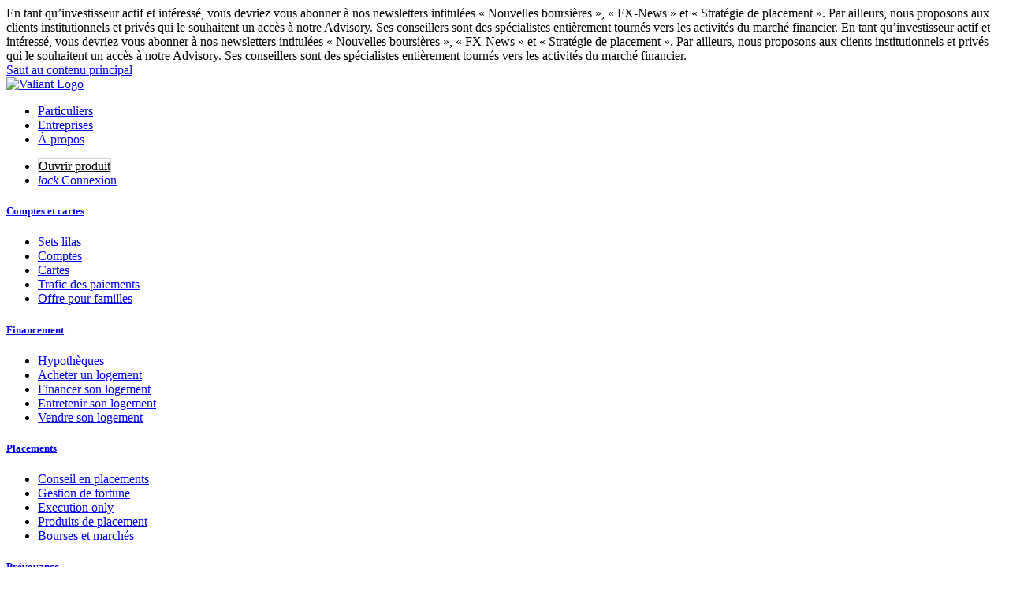

--- FILE ---
content_type: text/html;charset=UTF-8
request_url: https://www.valiant.ch/fr/entreprises/epargne-et-placements-solutions-de-placement-informations-de-placement-et-advisory
body_size: 126436
content:
































	
		
			<!DOCTYPE html>




























































<script type="text/javascript">
  window.Valiant = {
    eBankingBaseUrl: 'https://wwwsec.valiant.ch',
    isAirlockAuthenticated: false,
    captchaSiteId: '6LeTT2kpAAAAALHbDjzLN8Fm1nO8YA7GeI4z5lGZ',
    ffCampaignAddress2023Enabled: false,
    ffFeedbackFormEnabled: false,
    ffFeatureRequestFormEnabled: false,
    ffPhoneNumberTileEnabled: true,
    ffPhoneNumberTileMobileEnabled: false,
    ffVirtualDMCEnabled: true,
    isStaging: false
  };
</script>


<html class="ltr  valiant-2024" dir="auto" lang="fr-FR">

<head>
  <title>Informations de placement et Advisory - Valiant</title>

  <meta content="initial-scale=1.0, width=device-width" name="viewport" />
  <meta name="apple-itunes-app" content="app-id=1573392361">

  <link rel="preload" href="/o/valiant-theme/font/material-icons/MaterialIcons-Regular-2.ttf" as="font" type="font/ttf" crossorigin="anonymous" />
  <link rel="preload" href="/o/frontend-js-web/liferay/modal/Modal.css" as="style" type="text/css" />
  <link rel="preload" href="/o/valiant-theme/font/Objektiv_Rg/ObjektivMk2_W_Rg.woff2" as="font" type="font/woff2" crossorigin="anonymous" />
  <link rel="preload" href="/o/valiant-theme/font/valiant-iconfont/valiant-iconfont.woff2" as="font" type="font/woff2" crossorigin="anonymous" />
  <link rel="preload" href="/o/valiant-theme/font/Objektiv_Md/ObjektivMk2_W_Md.woff2" as="font" type="font/woff2" crossorigin="anonymous" />
  <link rel="preload" href="/o/valiant-theme/font/Objektiv_Bd/ObjektivMk2_W_Bd.woff2" as="font" type="font/woff2" crossorigin="anonymous" />

  <link rel="icon" type="image/png" sizes="192x192" href="https://www.valiant.ch/o/valiant-theme/images/favicon-192x192.png">
  <link rel="icon" type="image/png" sizes="96x96" href="https://www.valiant.ch/o/valiant-theme/images/favicon-96x96.png">
  <link rel="icon" type="image/png" sizes="48x48" href="https://www.valiant.ch/o/valiant-theme/images/favicon-48x48.png">
































<meta content="text/html; charset=UTF-8" http-equiv="content-type" />









<meta content="En tant qu’investisseur actif et intéressé, vous devriez vous abonner à nos newsletters intitulées « Nouvelles boursières », « FX-News » et « Stratégie de placement ». Par ailleurs, nous proposons aux clients institutionnels et privés qui le souhaitent un accès à notre Advisory. Ses conseillers sont des spécialistes entièrement tournés vers les activités du marché financier." lang="fr-FR" name="description" /><meta content="informations de placement et advisory, informations, placements, placement, advisory, marché financier" lang="fr-FR" name="keywords" />


<script type="importmap">{"imports":{"react-dom":"/o/frontend-js-react-web/__liferay__/exports/react-dom.js","@clayui/breadcrumb":"/o/frontend-taglib-clay/__liferay__/exports/@clayui$breadcrumb.js","@clayui/charts":"/o/frontend-taglib-clay/__liferay__/exports/@clayui$charts.js","@clayui/empty-state":"/o/frontend-taglib-clay/__liferay__/exports/@clayui$empty-state.js","react":"/o/frontend-js-react-web/__liferay__/exports/react.js","react-dom-16":"/o/frontend-js-react-web/__liferay__/exports/react-dom-16.js","@clayui/navigation-bar":"/o/frontend-taglib-clay/__liferay__/exports/@clayui$navigation-bar.js","@clayui/icon":"/o/frontend-taglib-clay/__liferay__/exports/@clayui$icon.js","@clayui/table":"/o/frontend-taglib-clay/__liferay__/exports/@clayui$table.js","@clayui/slider":"/o/frontend-taglib-clay/__liferay__/exports/@clayui$slider.js","@clayui/multi-select":"/o/frontend-taglib-clay/__liferay__/exports/@clayui$multi-select.js","@clayui/nav":"/o/frontend-taglib-clay/__liferay__/exports/@clayui$nav.js","@clayui/provider":"/o/frontend-taglib-clay/__liferay__/exports/@clayui$provider.js","@clayui/panel":"/o/frontend-taglib-clay/__liferay__/exports/@clayui$panel.js","@liferay/dynamic-data-mapping-form-field-type":"/o/dynamic-data-mapping-form-field-type/__liferay__/index.js","@clayui/list":"/o/frontend-taglib-clay/__liferay__/exports/@clayui$list.js","@clayui/date-picker":"/o/frontend-taglib-clay/__liferay__/exports/@clayui$date-picker.js","@clayui/label":"/o/frontend-taglib-clay/__liferay__/exports/@clayui$label.js","@liferay/frontend-js-api/data-set":"/o/frontend-js-dependencies-web/__liferay__/exports/@liferay$js-api$data-set.js","@clayui/core":"/o/frontend-taglib-clay/__liferay__/exports/@clayui$core.js","@clayui/pagination-bar":"/o/frontend-taglib-clay/__liferay__/exports/@clayui$pagination-bar.js","@clayui/layout":"/o/frontend-taglib-clay/__liferay__/exports/@clayui$layout.js","@clayui/multi-step-nav":"/o/frontend-taglib-clay/__liferay__/exports/@clayui$multi-step-nav.js","@liferay/frontend-js-api":"/o/frontend-js-dependencies-web/__liferay__/exports/@liferay$js-api.js","@clayui/toolbar":"/o/frontend-taglib-clay/__liferay__/exports/@clayui$toolbar.js","@clayui/badge":"/o/frontend-taglib-clay/__liferay__/exports/@clayui$badge.js","react-dom-18":"/o/frontend-js-react-web/__liferay__/exports/react-dom-18.js","@clayui/link":"/o/frontend-taglib-clay/__liferay__/exports/@clayui$link.js","@clayui/card":"/o/frontend-taglib-clay/__liferay__/exports/@clayui$card.js","@clayui/tooltip":"/o/frontend-taglib-clay/__liferay__/exports/@clayui$tooltip.js","@clayui/button":"/o/frontend-taglib-clay/__liferay__/exports/@clayui$button.js","@clayui/tabs":"/o/frontend-taglib-clay/__liferay__/exports/@clayui$tabs.js","@clayui/sticker":"/o/frontend-taglib-clay/__liferay__/exports/@clayui$sticker.js","@clayui/form":"/o/frontend-taglib-clay/__liferay__/exports/@clayui$form.js","@clayui/popover":"/o/frontend-taglib-clay/__liferay__/exports/@clayui$popover.js","@clayui/shared":"/o/frontend-taglib-clay/__liferay__/exports/@clayui$shared.js","@clayui/localized-input":"/o/frontend-taglib-clay/__liferay__/exports/@clayui$localized-input.js","@clayui/modal":"/o/frontend-taglib-clay/__liferay__/exports/@clayui$modal.js","@clayui/color-picker":"/o/frontend-taglib-clay/__liferay__/exports/@clayui$color-picker.js","@clayui/pagination":"/o/frontend-taglib-clay/__liferay__/exports/@clayui$pagination.js","@clayui/autocomplete":"/o/frontend-taglib-clay/__liferay__/exports/@clayui$autocomplete.js","@clayui/management-toolbar":"/o/frontend-taglib-clay/__liferay__/exports/@clayui$management-toolbar.js","@clayui/time-picker":"/o/frontend-taglib-clay/__liferay__/exports/@clayui$time-picker.js","@clayui/upper-toolbar":"/o/frontend-taglib-clay/__liferay__/exports/@clayui$upper-toolbar.js","@clayui/loading-indicator":"/o/frontend-taglib-clay/__liferay__/exports/@clayui$loading-indicator.js","@clayui/drop-down":"/o/frontend-taglib-clay/__liferay__/exports/@clayui$drop-down.js","@clayui/data-provider":"/o/frontend-taglib-clay/__liferay__/exports/@clayui$data-provider.js","@liferay/language/":"/o/js/language/","@clayui/css":"/o/frontend-taglib-clay/__liferay__/exports/@clayui$css.js","@clayui/alert":"/o/frontend-taglib-clay/__liferay__/exports/@clayui$alert.js","@clayui/progress-bar":"/o/frontend-taglib-clay/__liferay__/exports/@clayui$progress-bar.js","react-16":"/o/frontend-js-react-web/__liferay__/exports/react-16.js","react-18":"/o/frontend-js-react-web/__liferay__/exports/react-18.js"},"scopes":{}}</script><script data-senna-track="temporary">var Liferay = window.Liferay || {};Liferay.Icons = Liferay.Icons || {};Liferay.Icons.controlPanelSpritemap = 'https://www.valiant.ch/o/admin-theme/images/clay/icons.svg'; Liferay.Icons.spritemap = 'https://www.valiant.ch/o/valiant-theme/images/clay/icons.svg';</script>
<script data-senna-track="permanent" type="text/javascript">window.Liferay = window.Liferay || {}; window.Liferay.CSP = {nonce: ''};</script>
<link data-senna-track="temporary" href="https://www.valiant.ch/fr/entreprises/epargne-et-placements-solutions-de-placement-informations-de-placement-et-advisory" rel="canonical" />
<link data-senna-track="temporary" href="https://www.valiant.ch/fr/entreprises/epargne-et-placements-solutions-de-placement-informations-de-placement-et-advisory" hreflang="fr-FR" rel="alternate" />
<link data-senna-track="temporary" href="https://www.valiant.ch/en/geschaeftskunden/sparen-und-anlegen-anlageloesungen-anlageinformationen-und-advisory" hreflang="en-US" rel="alternate" />
<link data-senna-track="temporary" href="https://www.valiant.ch/de/geschaeftskunden/sparen-und-anlegen-anlageloesungen-anlageinformationen-und-advisory" hreflang="de-DE" rel="alternate" />
<link data-senna-track="temporary" href="https://www.valiant.ch/de/geschaeftskunden/sparen-und-anlegen-anlageloesungen-anlageinformationen-und-advisory" hreflang="x-default" rel="alternate" />
<meta property="og:description" content="En tant qu’investisseur actif et intéressé, vous devriez vous abonner à nos newsletters intitulées « Nouvelles boursières », « FX-News » et « Stratégie de placement ». Par ailleurs, nous proposons aux clients institutionnels et privés qui le souhaitent un accès à notre Advisory. Ses conseillers sont des spécialistes entièrement tournés vers les activités du marché financier.">
<meta property="og:locale" content="fr_FR">
<meta property="og:locale:alternate" content="de_DE">
<meta property="og:locale:alternate" content="fr_FR">
<meta property="og:locale:alternate" content="en_US">
<meta property="og:site_name" content="Valiant">
<meta property="og:title" content="Informations de placement et Advisory - Valiant">
<meta property="og:type" content="website">
<meta property="og:url" content="https://www.valiant.ch/fr/entreprises/epargne-et-placements-solutions-de-placement-informations-de-placement-et-advisory">
<meta property="og:image" content="https://www.valiant.ch/documents/35003/68830/anlageinformationen_advisory.png/9457d01d-8695-f5ed-9768-f045d34a99f2?version=1.0&amp;t=1600687977220&amp;imagePreview=1">

<meta property="og:image:type" content="image/png">
<meta property="og:image:url" content="https://www.valiant.ch/documents/35003/68830/anlageinformationen_advisory.png/9457d01d-8695-f5ed-9768-f045d34a99f2?version=1.0&amp;t=1600687977220&amp;imagePreview=1">


<link href="https://www.valiant.ch/o/valiant-theme/images/favicon.ico" rel="apple-touch-icon" />
<link href="https://www.valiant.ch/o/valiant-theme/images/favicon.ico" rel="icon" />



<link class="lfr-css-file" data-senna-track="temporary" href="https://www.valiant.ch/o/valiant-theme/css/clay.css?browserId=chrome&amp;themeId=valiant_WAR_valianttheme&amp;minifierType=css&amp;languageId=fr_FR&amp;t=1765456482000" id="liferayAUICSS" rel="stylesheet" type="text/css" />









	<link href="/combo?browserId=chrome&amp;minifierType=css&amp;themeId=valiant_WAR_valianttheme&amp;languageId=fr_FR&amp;com_liferay_product_navigation_product_menu_web_portlet_ProductMenuPortlet:%2Fo%2Fproduct-navigation-product-menu-web%2Fcss%2Fmain.css&amp;com_liferay_segments_experiment_web_internal_portlet_SegmentsExperimentPortlet:%2Fo%2Fsegments-experiment-web%2Fcss%2Fmain.css&amp;myvaliantheader:%2Fo%2Fmy-valiant-header%2Fcss%2Fstyles.css&amp;valiantcookies:%2Fo%2Fvaliant-cookies%2Fcss%2Fstyles.css&amp;t=1765456482000" rel="stylesheet" type="text/css"
 data-senna-track="temporary" id="cf54d7c5" />








<script type="text/javascript" data-senna-track="temporary">
	// <![CDATA[
		var Liferay = Liferay || {};

		Liferay.Browser = {
			acceptsGzip: function () {
				return false;
			},

			

			getMajorVersion: function () {
				return 131.0;
			},

			getRevision: function () {
				return '537.36';
			},
			getVersion: function () {
				return '131.0';
			},

			

			isAir: function () {
				return false;
			},
			isChrome: function () {
				return true;
			},
			isEdge: function () {
				return false;
			},
			isFirefox: function () {
				return false;
			},
			isGecko: function () {
				return true;
			},
			isIe: function () {
				return false;
			},
			isIphone: function () {
				return false;
			},
			isLinux: function () {
				return false;
			},
			isMac: function () {
				return true;
			},
			isMobile: function () {
				return false;
			},
			isMozilla: function () {
				return false;
			},
			isOpera: function () {
				return false;
			},
			isRtf: function () {
				return true;
			},
			isSafari: function () {
				return true;
			},
			isSun: function () {
				return false;
			},
			isWebKit: function () {
				return true;
			},
			isWindows: function () {
				return false;
			}
		};

		Liferay.Data = Liferay.Data || {};

		Liferay.Data.ICONS_INLINE_SVG = true;

		Liferay.Data.NAV_SELECTOR = '#navigation';

		Liferay.Data.NAV_SELECTOR_MOBILE = '#navigationCollapse';

		Liferay.Data.isCustomizationView = function () {
			return false;
		};

		Liferay.Data.notices = [
			
		];

		(function () {
			var available = {};

			var direction = {};

			

				available['de_DE'] = 'allemand\x20\x28Allemagne\x29';
				direction['de_DE'] = 'ltr';

			

				available['fr_FR'] = 'français\x20\x28France\x29';
				direction['fr_FR'] = 'ltr';

			

				available['en_US'] = 'anglais\x20\x28États-Unis\x29';
				direction['en_US'] = 'ltr';

			

			let _cache = {};

			if (Liferay && Liferay.Language && Liferay.Language._cache) {
				_cache = Liferay.Language._cache;
			}

			Liferay.Language = {
				_cache,
				available,
				direction,
				get: function(key) {
					let value = Liferay.Language._cache[key];

					if (value === undefined) {
						value = key;
					}

					return value;
				}
			};
		})();

		var featureFlags = {"LPD-10964":false,"LPD-37927":false,"LPD-10889":false,"LPS-193884":false,"LPD-30371":false,"LPD-11131":true,"LPS-178642":false,"LPS-193005":false,"LPD-31789":false,"LPD-10562":false,"LPD-11212":false,"COMMERCE-8087":false,"LPD-39304":true,"LPD-13311":true,"LRAC-10757":false,"LPD-35941":false,"LPS-180090":false,"LPS-178052":false,"LPD-21414":false,"LPS-185892":false,"LPS-186620":false,"LPD-40533":true,"LPD-40534":true,"LPS-184404":false,"LPD-40530":true,"LPD-20640":false,"LPS-198183":false,"LPD-38869":true,"LPD-35678":false,"LPD-6378":false,"LPS-153714":false,"LPD-11848":false,"LPS-170670":false,"LPD-7822":false,"LPS-169981":false,"LPD-21926":false,"LPS-177027":false,"LPD-37531":false,"LPD-11003":false,"LPD-36446":false,"LPD-39437":false,"LPS-135430":false,"LPD-20556":false,"LPD-45276":false,"LPS-134060":false,"LPS-164563":false,"LPD-32050":false,"LPS-122920":false,"LPS-199086":false,"LPD-35128":false,"LPD-10588":false,"LPD-13778":true,"LPD-11313":false,"LPD-6368":false,"LPD-34594":false,"LPS-202104":false,"LPD-19955":false,"LPD-35443":false,"LPD-39967":false,"LPD-11235":false,"LPD-11232":false,"LPS-196935":true,"LPD-43542":false,"LPS-176691":false,"LPS-197909":false,"LPD-29516":false,"COMMERCE-8949":false,"LPD-11228":false,"LPS-153813":false,"LPD-17809":false,"COMMERCE-13024":false,"LPS-165482":false,"LPS-193551":false,"LPS-197477":false,"LPS-174816":false,"LPS-186360":false,"LPD-30204":false,"LPD-32867":false,"LPS-153332":false,"LPD-35013":true,"LPS-179669":false,"LPS-174417":false,"LPD-44091":true,"LPD-31212":false,"LPD-18221":false,"LPS-155284":false,"LRAC-15017":false,"LPD-19870":false,"LPS-200108":false,"LPD-20131":false,"LPS-159643":false,"LPS-129412":false,"LPS-169837":false,"LPD-20379":false};

		Liferay.FeatureFlags = Object.keys(featureFlags).reduce(
			(acc, key) => ({
				...acc, [key]: featureFlags[key] === 'true' || featureFlags[key] === true
			}), {}
		);

		Liferay.PortletKeys = {
			DOCUMENT_LIBRARY: 'com_liferay_document_library_web_portlet_DLPortlet',
			DYNAMIC_DATA_MAPPING: 'com_liferay_dynamic_data_mapping_web_portlet_DDMPortlet',
			ITEM_SELECTOR: 'com_liferay_item_selector_web_portlet_ItemSelectorPortlet'
		};

		Liferay.PropsValues = {
			JAVASCRIPT_SINGLE_PAGE_APPLICATION_TIMEOUT: 0,
			UPLOAD_SERVLET_REQUEST_IMPL_MAX_SIZE: 104857600
		};

		Liferay.ThemeDisplay = {

			

			
				getLayoutId: function () {
					return '239';
				},

				

				getLayoutRelativeControlPanelURL: function () {
					return '/fr/group/guest/~/control_panel/manage';
				},

				getLayoutRelativeURL: function () {
					return '/fr/entreprises/epargne-et-placements-solutions-de-placement-informations-de-placement-et-advisory';
				},
				getLayoutURL: function () {
					return 'https://www.valiant.ch/fr/entreprises/epargne-et-placements-solutions-de-placement-informations-de-placement-et-advisory';
				},
				getParentLayoutId: function () {
					return '219';
				},
				isControlPanel: function () {
					return false;
				},
				isPrivateLayout: function () {
					return 'false';
				},
				isVirtualLayout: function () {
					return false;
				},
			

			getBCP47LanguageId: function () {
				return 'fr-FR';
			},
			getCanonicalURL: function () {

				

				return 'https\x3a\x2f\x2fwww\x2evaliant\x2ech\x2ffr\x2fentreprises\x2fepargne-et-placements-solutions-de-placement-informations-de-placement-et-advisory';
			},
			getCDNBaseURL: function () {
				return 'https://www.valiant.ch';
			},
			getCDNDynamicResourcesHost: function () {
				return '';
			},
			getCDNHost: function () {
				return '';
			},
			getCompanyGroupId: function () {
				return '20128';
			},
			getCompanyId: function () {
				return '20101';
			},
			getDefaultLanguageId: function () {
				return 'de_DE';
			},
			getDoAsUserIdEncoded: function () {
				return '';
			},
			getLanguageId: function () {
				return 'fr_FR';
			},
			getParentGroupId: function () {
				return '35003';
			},
			getPathContext: function () {
				return '';
			},
			getPathImage: function () {
				return '/image';
			},
			getPathJavaScript: function () {
				return '/o/frontend-js-web';
			},
			getPathMain: function () {
				return '/fr/c';
			},
			getPathThemeImages: function () {
				return 'https://www.valiant.ch/o/valiant-theme/images';
			},
			getPathThemeRoot: function () {
				return '/o/valiant-theme';
			},
			getPlid: function () {
				return '338';
			},
			getPortalURL: function () {
				return 'https://www.valiant.ch';
			},
			getRealUserId: function () {
				return '20105';
			},
			getRemoteAddr: function () {
				return '10.131.3.224';
			},
			getRemoteHost: function () {
				return '10.131.3.224';
			},
			getScopeGroupId: function () {
				return '35003';
			},
			getScopeGroupIdOrLiveGroupId: function () {
				return '35003';
			},
			getSessionId: function () {
				return '';
			},
			getSiteAdminURL: function () {
				return 'https://www.valiant.ch/group/guest/~/control_panel/manage?p_p_lifecycle=0&p_p_state=maximized&p_p_mode=view';
			},
			getSiteGroupId: function () {
				return '35003';
			},
			getTimeZone: function() {
				return 'Europe/Paris';
			},
			getURLControlPanel: function() {
				return '/fr/group/control_panel?refererPlid=338';
			},
			getURLHome: function () {
				return 'https\x3a\x2f\x2fwww\x2evaliant\x2ech\x2fweb\x2fguest';
			},
			getUserEmailAddress: function () {
				return '';
			},
			getUserId: function () {
				return '20105';
			},
			getUserName: function () {
				return '';
			},
			isAddSessionIdToURL: function () {
				return false;
			},
			isImpersonated: function () {
				return false;
			},
			isSignedIn: function () {
				return false;
			},

			isStagedPortlet: function () {
				
					
						return false;
					
				
			},

			isStateExclusive: function () {
				return false;
			},
			isStateMaximized: function () {
				return false;
			},
			isStatePopUp: function () {
				return false;
			}
		};

		var themeDisplay = Liferay.ThemeDisplay;

		Liferay.AUI = {

			

			getCombine: function () {
				return true;
			},
			getComboPath: function () {
				return '/combo/?browserId=chrome&minifierType=&languageId=fr_FR&t=1765456420205&';
			},
			getDateFormat: function () {
				return '%d/%m/%Y';
			},
			getEditorCKEditorPath: function () {
				return '/o/frontend-editor-ckeditor-web';
			},
			getFilter: function () {
				var filter = 'raw';

				
					
						filter = 'min';
					
					

				return filter;
			},
			getFilterConfig: function () {
				var instance = this;

				var filterConfig = null;

				if (!instance.getCombine()) {
					filterConfig = {
						replaceStr: '.js' + instance.getStaticResourceURLParams(),
						searchExp: '\\.js$'
					};
				}

				return filterConfig;
			},
			getJavaScriptRootPath: function () {
				return '/o/frontend-js-web';
			},
			getPortletRootPath: function () {
				return '/html/portlet';
			},
			getStaticResourceURLParams: function () {
				return '?browserId=chrome&minifierType=&languageId=fr_FR&t=1765456420205';
			}
		};

		Liferay.authToken = 'KbLak8dK';

		

		Liferay.currentURL = '\x2ffr\x2fentreprises\x2fepargne-et-placements-solutions-de-placement-informations-de-placement-et-advisory';
		Liferay.currentURLEncoded = '\x252Ffr\x252Fentreprises\x252Fepargne-et-placements-solutions-de-placement-informations-de-placement-et-advisory';
	// ]]>
</script>

<script data-senna-track="temporary" type="text/javascript">window.__CONFIG__= {basePath: '',combine: true, defaultURLParams: null, explainResolutions: false, exposeGlobal: false, logLevel: 'warn', moduleType: 'module', namespace:'Liferay', nonce: '', reportMismatchedAnonymousModules: 'warn', resolvePath: '/o/js_resolve_modules', url: '/combo/?browserId=chrome&minifierType=js&languageId=fr_FR&t=1765456420205&', waitTimeout: 60000};</script><script data-senna-track="permanent" src="/o/frontend-js-loader-modules-extender/loader.js?&mac=9WaMmhziBCkScHZwrrVcOR7VZF4=&browserId=chrome&languageId=fr_FR&minifierType=js" type="text/javascript"></script><script data-senna-track="permanent" src="/combo?browserId=chrome&minifierType=js&languageId=fr_FR&t=1765456420205&/o/frontend-js-aui-web/aui/aui/aui-min.js&/o/frontend-js-aui-web/liferay/modules.js&/o/frontend-js-aui-web/liferay/aui_sandbox.js&/o/frontend-js-aui-web/aui/attribute-base/attribute-base-min.js&/o/frontend-js-aui-web/aui/attribute-complex/attribute-complex-min.js&/o/frontend-js-aui-web/aui/attribute-core/attribute-core-min.js&/o/frontend-js-aui-web/aui/attribute-observable/attribute-observable-min.js&/o/frontend-js-aui-web/aui/attribute-extras/attribute-extras-min.js&/o/frontend-js-aui-web/aui/event-custom-base/event-custom-base-min.js&/o/frontend-js-aui-web/aui/event-custom-complex/event-custom-complex-min.js&/o/frontend-js-aui-web/aui/oop/oop-min.js&/o/frontend-js-aui-web/aui/aui-base-lang/aui-base-lang-min.js&/o/frontend-js-aui-web/liferay/dependency.js&/o/frontend-js-aui-web/liferay/util.js&/o/oauth2-provider-web/js/liferay.js&/o/frontend-js-web/liferay/dom_task_runner.js&/o/frontend-js-web/liferay/events.js&/o/frontend-js-web/liferay/lazy_load.js&/o/frontend-js-web/liferay/liferay.js&/o/frontend-js-web/liferay/global.bundle.js&/o/frontend-js-web/liferay/portlet.js&/o/frontend-js-web/liferay/workflow.js" type="text/javascript"></script>
<script data-senna-track="temporary" type="text/javascript">window.Liferay = Liferay || {}; window.Liferay.OAuth2 = {getAuthorizeURL: function() {return 'https://www.valiant.ch/o/oauth2/authorize';}, getBuiltInRedirectURL: function() {return 'https://www.valiant.ch/o/oauth2/redirect';}, getIntrospectURL: function() { return 'https://www.valiant.ch/o/oauth2/introspect';}, getTokenURL: function() {return 'https://www.valiant.ch/o/oauth2/token';}, getUserAgentApplication: function(externalReferenceCode) {return Liferay.OAuth2._userAgentApplications[externalReferenceCode];}, _userAgentApplications: {}}</script><script data-senna-track="temporary" type="text/javascript">try {var MODULE_MAIN='calendar-web@5.0.105/index';var MODULE_PATH='/o/calendar-web';/**
 * SPDX-FileCopyrightText: (c) 2000 Liferay, Inc. https://liferay.com
 * SPDX-License-Identifier: LGPL-2.1-or-later OR LicenseRef-Liferay-DXP-EULA-2.0.0-2023-06
 */

(function () {
	AUI().applyConfig({
		groups: {
			calendar: {
				base: MODULE_PATH + '/js/legacy/',
				combine: Liferay.AUI.getCombine(),
				filter: Liferay.AUI.getFilterConfig(),
				modules: {
					'liferay-calendar-a11y': {
						path: 'calendar_a11y.js',
						requires: ['calendar'],
					},
					'liferay-calendar-container': {
						path: 'calendar_container.js',
						requires: [
							'aui-alert',
							'aui-base',
							'aui-component',
							'liferay-portlet-base',
						],
					},
					'liferay-calendar-date-picker-sanitizer': {
						path: 'date_picker_sanitizer.js',
						requires: ['aui-base'],
					},
					'liferay-calendar-interval-selector': {
						path: 'interval_selector.js',
						requires: ['aui-base', 'liferay-portlet-base'],
					},
					'liferay-calendar-interval-selector-scheduler-event-link': {
						path: 'interval_selector_scheduler_event_link.js',
						requires: ['aui-base', 'liferay-portlet-base'],
					},
					'liferay-calendar-list': {
						path: 'calendar_list.js',
						requires: [
							'aui-template-deprecated',
							'liferay-scheduler',
						],
					},
					'liferay-calendar-message-util': {
						path: 'message_util.js',
						requires: ['liferay-util-window'],
					},
					'liferay-calendar-recurrence-converter': {
						path: 'recurrence_converter.js',
						requires: [],
					},
					'liferay-calendar-recurrence-dialog': {
						path: 'recurrence.js',
						requires: [
							'aui-base',
							'liferay-calendar-recurrence-util',
						],
					},
					'liferay-calendar-recurrence-util': {
						path: 'recurrence_util.js',
						requires: ['aui-base', 'liferay-util-window'],
					},
					'liferay-calendar-reminders': {
						path: 'calendar_reminders.js',
						requires: ['aui-base'],
					},
					'liferay-calendar-remote-services': {
						path: 'remote_services.js',
						requires: [
							'aui-base',
							'aui-component',
							'liferay-calendar-util',
							'liferay-portlet-base',
						],
					},
					'liferay-calendar-session-listener': {
						path: 'session_listener.js',
						requires: ['aui-base', 'liferay-scheduler'],
					},
					'liferay-calendar-simple-color-picker': {
						path: 'simple_color_picker.js',
						requires: ['aui-base', 'aui-template-deprecated'],
					},
					'liferay-calendar-simple-menu': {
						path: 'simple_menu.js',
						requires: [
							'aui-base',
							'aui-template-deprecated',
							'event-outside',
							'event-touch',
							'widget-modality',
							'widget-position',
							'widget-position-align',
							'widget-position-constrain',
							'widget-stack',
							'widget-stdmod',
						],
					},
					'liferay-calendar-util': {
						path: 'calendar_util.js',
						requires: [
							'aui-datatype',
							'aui-io',
							'aui-scheduler',
							'aui-toolbar',
							'autocomplete',
							'autocomplete-highlighters',
						],
					},
					'liferay-scheduler': {
						path: 'scheduler.js',
						requires: [
							'async-queue',
							'aui-datatype',
							'aui-scheduler',
							'dd-plugin',
							'liferay-calendar-a11y',
							'liferay-calendar-message-util',
							'liferay-calendar-recurrence-converter',
							'liferay-calendar-recurrence-util',
							'liferay-calendar-util',
							'liferay-scheduler-event-recorder',
							'liferay-scheduler-models',
							'promise',
							'resize-plugin',
						],
					},
					'liferay-scheduler-event-recorder': {
						path: 'scheduler_event_recorder.js',
						requires: [
							'dd-plugin',
							'liferay-calendar-util',
							'resize-plugin',
						],
					},
					'liferay-scheduler-models': {
						path: 'scheduler_models.js',
						requires: [
							'aui-datatype',
							'dd-plugin',
							'liferay-calendar-util',
						],
					},
				},
				root: MODULE_PATH + '/js/legacy/',
			},
		},
	});
})();
} catch(error) {console.error(error);}try {var MODULE_MAIN='contacts-web@5.0.65/index';var MODULE_PATH='/o/contacts-web';/**
 * SPDX-FileCopyrightText: (c) 2000 Liferay, Inc. https://liferay.com
 * SPDX-License-Identifier: LGPL-2.1-or-later OR LicenseRef-Liferay-DXP-EULA-2.0.0-2023-06
 */

(function () {
	AUI().applyConfig({
		groups: {
			contactscenter: {
				base: MODULE_PATH + '/js/legacy/',
				combine: Liferay.AUI.getCombine(),
				filter: Liferay.AUI.getFilterConfig(),
				modules: {
					'liferay-contacts-center': {
						path: 'main.js',
						requires: [
							'aui-io-plugin-deprecated',
							'aui-toolbar',
							'autocomplete-base',
							'datasource-io',
							'json-parse',
							'liferay-portlet-base',
							'liferay-util-window',
						],
					},
				},
				root: MODULE_PATH + '/js/legacy/',
			},
		},
	});
})();
} catch(error) {console.error(error);}try {var MODULE_MAIN='@liferay/document-library-web@6.0.198/index';var MODULE_PATH='/o/document-library-web';/**
 * SPDX-FileCopyrightText: (c) 2000 Liferay, Inc. https://liferay.com
 * SPDX-License-Identifier: LGPL-2.1-or-later OR LicenseRef-Liferay-DXP-EULA-2.0.0-2023-06
 */

(function () {
	AUI().applyConfig({
		groups: {
			dl: {
				base: MODULE_PATH + '/js/legacy/',
				combine: Liferay.AUI.getCombine(),
				filter: Liferay.AUI.getFilterConfig(),
				modules: {
					'document-library-upload-component': {
						path: 'DocumentLibraryUpload.js',
						requires: [
							'aui-component',
							'aui-data-set-deprecated',
							'aui-overlay-manager-deprecated',
							'aui-overlay-mask-deprecated',
							'aui-parse-content',
							'aui-progressbar',
							'aui-template-deprecated',
							'liferay-search-container',
							'querystring-parse-simple',
							'uploader',
						],
					},
				},
				root: MODULE_PATH + '/js/legacy/',
			},
		},
	});
})();
} catch(error) {console.error(error);}try {var MODULE_MAIN='dynamic-data-mapping-web@5.0.115/index';var MODULE_PATH='/o/dynamic-data-mapping-web';/**
 * SPDX-FileCopyrightText: (c) 2000 Liferay, Inc. https://liferay.com
 * SPDX-License-Identifier: LGPL-2.1-or-later OR LicenseRef-Liferay-DXP-EULA-2.0.0-2023-06
 */

(function () {
	const LiferayAUI = Liferay.AUI;

	AUI().applyConfig({
		groups: {
			ddm: {
				base: MODULE_PATH + '/js/legacy/',
				combine: Liferay.AUI.getCombine(),
				filter: LiferayAUI.getFilterConfig(),
				modules: {
					'liferay-ddm-form': {
						path: 'ddm_form.js',
						requires: [
							'aui-base',
							'aui-datatable',
							'aui-datatype',
							'aui-image-viewer',
							'aui-parse-content',
							'aui-set',
							'aui-sortable-list',
							'json',
							'liferay-form',
							'liferay-map-base',
							'liferay-translation-manager',
							'liferay-util-window',
						],
					},
					'liferay-portlet-dynamic-data-mapping': {
						condition: {
							trigger: 'liferay-document-library',
						},
						path: 'main.js',
						requires: [
							'arraysort',
							'aui-form-builder-deprecated',
							'aui-form-validator',
							'aui-map',
							'aui-text-unicode',
							'json',
							'liferay-menu',
							'liferay-translation-manager',
							'liferay-util-window',
							'text',
						],
					},
					'liferay-portlet-dynamic-data-mapping-custom-fields': {
						condition: {
							trigger: 'liferay-document-library',
						},
						path: 'custom_fields.js',
						requires: ['liferay-portlet-dynamic-data-mapping'],
					},
				},
				root: MODULE_PATH + '/js/legacy/',
			},
		},
	});
})();
} catch(error) {console.error(error);}try {var MODULE_MAIN='exportimport-web@5.0.100/index';var MODULE_PATH='/o/exportimport-web';/**
 * SPDX-FileCopyrightText: (c) 2000 Liferay, Inc. https://liferay.com
 * SPDX-License-Identifier: LGPL-2.1-or-later OR LicenseRef-Liferay-DXP-EULA-2.0.0-2023-06
 */

(function () {
	AUI().applyConfig({
		groups: {
			exportimportweb: {
				base: MODULE_PATH + '/js/legacy/',
				combine: Liferay.AUI.getCombine(),
				filter: Liferay.AUI.getFilterConfig(),
				modules: {
					'liferay-export-import-export-import': {
						path: 'main.js',
						requires: [
							'aui-datatype',
							'aui-dialog-iframe-deprecated',
							'aui-modal',
							'aui-parse-content',
							'aui-toggler',
							'liferay-portlet-base',
							'liferay-util-window',
						],
					},
				},
				root: MODULE_PATH + '/js/legacy/',
			},
		},
	});
})();
} catch(error) {console.error(error);}try {var MODULE_MAIN='frontend-editor-alloyeditor-web@5.0.56/index';var MODULE_PATH='/o/frontend-editor-alloyeditor-web';/**
 * SPDX-FileCopyrightText: (c) 2000 Liferay, Inc. https://liferay.com
 * SPDX-License-Identifier: LGPL-2.1-or-later OR LicenseRef-Liferay-DXP-EULA-2.0.0-2023-06
 */

(function () {
	AUI().applyConfig({
		groups: {
			alloyeditor: {
				base: MODULE_PATH + '/js/legacy/',
				combine: Liferay.AUI.getCombine(),
				filter: Liferay.AUI.getFilterConfig(),
				modules: {
					'liferay-alloy-editor': {
						path: 'alloyeditor.js',
						requires: [
							'aui-component',
							'liferay-portlet-base',
							'timers',
						],
					},
					'liferay-alloy-editor-source': {
						path: 'alloyeditor_source.js',
						requires: [
							'aui-debounce',
							'liferay-fullscreen-source-editor',
							'liferay-source-editor',
							'plugin',
						],
					},
				},
				root: MODULE_PATH + '/js/legacy/',
			},
		},
	});
})();
} catch(error) {console.error(error);}try {var MODULE_MAIN='frontend-js-components-web@2.0.80/index';var MODULE_PATH='/o/frontend-js-components-web';/**
 * SPDX-FileCopyrightText: (c) 2000 Liferay, Inc. https://liferay.com
 * SPDX-License-Identifier: LGPL-2.1-or-later OR LicenseRef-Liferay-DXP-EULA-2.0.0-2023-06
 */

(function () {
	AUI().applyConfig({
		groups: {
			components: {

				// eslint-disable-next-line
				mainModule: MODULE_MAIN,
			},
		},
	});
})();
} catch(error) {console.error(error);}try {var MODULE_MAIN='@liferay/frontend-js-react-web@5.0.54/index';var MODULE_PATH='/o/frontend-js-react-web';/**
 * SPDX-FileCopyrightText: (c) 2000 Liferay, Inc. https://liferay.com
 * SPDX-License-Identifier: LGPL-2.1-or-later OR LicenseRef-Liferay-DXP-EULA-2.0.0-2023-06
 */

(function () {
	AUI().applyConfig({
		groups: {
			react: {

				// eslint-disable-next-line
				mainModule: MODULE_MAIN,
			},
		},
	});
})();
} catch(error) {console.error(error);}try {var MODULE_MAIN='@liferay/frontend-js-state-web@1.0.30/index';var MODULE_PATH='/o/frontend-js-state-web';/**
 * SPDX-FileCopyrightText: (c) 2000 Liferay, Inc. https://liferay.com
 * SPDX-License-Identifier: LGPL-2.1-or-later OR LicenseRef-Liferay-DXP-EULA-2.0.0-2023-06
 */

(function () {
	AUI().applyConfig({
		groups: {
			state: {

				// eslint-disable-next-line
				mainModule: MODULE_MAIN,
			},
		},
	});
})();
} catch(error) {console.error(error);}try {var MODULE_MAIN='portal-search-web@6.0.148/index';var MODULE_PATH='/o/portal-search-web';/**
 * SPDX-FileCopyrightText: (c) 2000 Liferay, Inc. https://liferay.com
 * SPDX-License-Identifier: LGPL-2.1-or-later OR LicenseRef-Liferay-DXP-EULA-2.0.0-2023-06
 */

(function () {
	AUI().applyConfig({
		groups: {
			search: {
				base: MODULE_PATH + '/js/',
				combine: Liferay.AUI.getCombine(),
				filter: Liferay.AUI.getFilterConfig(),
				modules: {
					'liferay-search-custom-range-facet': {
						path: 'custom_range_facet.js',
						requires: ['aui-form-validator'],
					},
				},
				root: MODULE_PATH + '/js/',
			},
		},
	});
})();
} catch(error) {console.error(error);}try {var MODULE_MAIN='portal-workflow-kaleo-designer-web@5.0.146/index';var MODULE_PATH='/o/portal-workflow-kaleo-designer-web';/**
 * SPDX-FileCopyrightText: (c) 2000 Liferay, Inc. https://liferay.com
 * SPDX-License-Identifier: LGPL-2.1-or-later OR LicenseRef-Liferay-DXP-EULA-2.0.0-2023-06
 */

(function () {
	AUI().applyConfig({
		groups: {
			'kaleo-designer': {
				base: MODULE_PATH + '/designer/js/legacy/',
				combine: Liferay.AUI.getCombine(),
				filter: Liferay.AUI.getFilterConfig(),
				modules: {
					'liferay-kaleo-designer-autocomplete-util': {
						path: 'autocomplete_util.js',
						requires: ['autocomplete', 'autocomplete-highlighters'],
					},
					'liferay-kaleo-designer-definition-diagram-controller': {
						path: 'definition_diagram_controller.js',
						requires: [
							'liferay-kaleo-designer-field-normalizer',
							'liferay-kaleo-designer-utils',
						],
					},
					'liferay-kaleo-designer-dialogs': {
						path: 'dialogs.js',
						requires: ['liferay-util-window'],
					},
					'liferay-kaleo-designer-editors': {
						path: 'editors.js',
						requires: [
							'aui-ace-editor',
							'aui-ace-editor-mode-xml',
							'aui-base',
							'aui-datatype',
							'aui-node',
							'liferay-kaleo-designer-autocomplete-util',
							'liferay-kaleo-designer-utils',
						],
					},
					'liferay-kaleo-designer-field-normalizer': {
						path: 'field_normalizer.js',
						requires: ['liferay-kaleo-designer-remote-services'],
					},
					'liferay-kaleo-designer-nodes': {
						path: 'nodes.js',
						requires: [
							'aui-datatable',
							'aui-datatype',
							'aui-diagram-builder',
							'liferay-kaleo-designer-editors',
							'liferay-kaleo-designer-utils',
						],
					},
					'liferay-kaleo-designer-remote-services': {
						path: 'remote_services.js',
						requires: ['aui-io'],
					},
					'liferay-kaleo-designer-templates': {
						path: 'templates.js',
						requires: ['aui-tpl-snippets-deprecated'],
					},
					'liferay-kaleo-designer-utils': {
						path: 'utils.js',
						requires: [],
					},
					'liferay-kaleo-designer-xml-definition': {
						path: 'xml_definition.js',
						requires: [
							'aui-base',
							'aui-component',
							'dataschema-xml',
							'datatype-xml',
						],
					},
					'liferay-kaleo-designer-xml-definition-serializer': {
						path: 'xml_definition_serializer.js',
						requires: ['escape', 'liferay-kaleo-designer-xml-util'],
					},
					'liferay-kaleo-designer-xml-util': {
						path: 'xml_util.js',
						requires: ['aui-base'],
					},
					'liferay-portlet-kaleo-designer': {
						path: 'main.js',
						requires: [
							'aui-ace-editor',
							'aui-ace-editor-mode-xml',
							'aui-tpl-snippets-deprecated',
							'dataschema-xml',
							'datasource',
							'datatype-xml',
							'event-valuechange',
							'io-form',
							'liferay-kaleo-designer-autocomplete-util',
							'liferay-kaleo-designer-editors',
							'liferay-kaleo-designer-nodes',
							'liferay-kaleo-designer-remote-services',
							'liferay-kaleo-designer-utils',
							'liferay-kaleo-designer-xml-util',
							'liferay-util-window',
						],
					},
				},
				root: MODULE_PATH + '/designer/js/legacy/',
			},
		},
	});
})();
} catch(error) {console.error(error);}try {var MODULE_MAIN='staging-processes-web@5.0.65/index';var MODULE_PATH='/o/staging-processes-web';/**
 * SPDX-FileCopyrightText: (c) 2000 Liferay, Inc. https://liferay.com
 * SPDX-License-Identifier: LGPL-2.1-or-later OR LicenseRef-Liferay-DXP-EULA-2.0.0-2023-06
 */

(function () {
	AUI().applyConfig({
		groups: {
			stagingprocessesweb: {
				base: MODULE_PATH + '/js/legacy/',
				combine: Liferay.AUI.getCombine(),
				filter: Liferay.AUI.getFilterConfig(),
				modules: {
					'liferay-staging-processes-export-import': {
						path: 'main.js',
						requires: [
							'aui-datatype',
							'aui-dialog-iframe-deprecated',
							'aui-modal',
							'aui-parse-content',
							'aui-toggler',
							'liferay-portlet-base',
							'liferay-util-window',
						],
					},
				},
				root: MODULE_PATH + '/js/legacy/',
			},
		},
	});
})();
} catch(error) {console.error(error);}</script>




<script type="text/javascript" data-senna-track="temporary">
	// <![CDATA[
		
			
				
		

		
	// ]]>
</script>





	
		

			

			
		
		



	
		

			

			
		
		



	
		

			

			
		
	












	



















<link class="lfr-css-file" data-senna-track="temporary" href="https://www.valiant.ch/o/valiant-theme/css/main.css?browserId=chrome&amp;themeId=valiant_WAR_valianttheme&amp;minifierType=css&amp;languageId=fr_FR&amp;t=1765456482000" id="liferayThemeCSS" rel="stylesheet" type="text/css" />








	<style data-senna-track="temporary" type="text/css">

		

			

		

			

		

			

		

			

		

			

		

			

		

			

		

			

		

			

		

			

		

			

		

	</style>


<style data-senna-track="temporary" type="text/css">
</style>
<link data-senna-track="permanent" href="/o/frontend-js-aui-web/alloy_ui.css?&mac=favIEq7hPo8AEd6k+N5OVADEEls=&browserId=chrome&languageId=fr_FR&minifierType=css&themeId=valiant_WAR_valianttheme" rel="stylesheet"></link>
<link data-senna-track="temporary" href="/o/layout-common-styles/main.css?plid=338&segmentsExperienceId=12739810&t=1749215631551" rel="stylesheet" type="text/css">





















<script type="text/javascript" data-senna-track="temporary">
	if (window.Analytics) {
		window._com_liferay_document_library_analytics_isViewFileEntry = false;
	}
</script>

<script type="text/javascript">
Liferay.on(
	'ddmFieldBlur', function(event) {
		if (window.Analytics) {
			Analytics.send(
				'fieldBlurred',
				'Form',
				{
					fieldName: event.fieldName,
					focusDuration: event.focusDuration,
					formId: event.formId,
					formPageTitle: event.formPageTitle,
					page: event.page,
					title: event.title
				}
			);
		}
	}
);

Liferay.on(
	'ddmFieldFocus', function(event) {
		if (window.Analytics) {
			Analytics.send(
				'fieldFocused',
				'Form',
				{
					fieldName: event.fieldName,
					formId: event.formId,
					formPageTitle: event.formPageTitle,
					page: event.page,
					title:event.title
				}
			);
		}
	}
);

Liferay.on(
	'ddmFormPageShow', function(event) {
		if (window.Analytics) {
			Analytics.send(
				'pageViewed',
				'Form',
				{
					formId: event.formId,
					formPageTitle: event.formPageTitle,
					page: event.page,
					title: event.title
				}
			);
		}
	}
);

Liferay.on(
	'ddmFormSubmit', function(event) {
		if (window.Analytics) {
			Analytics.send(
				'formSubmitted',
				'Form',
				{
					formId: event.formId,
					title: event.title
				}
			);
		}
	}
);

Liferay.on(
	'ddmFormView', function(event) {
		if (window.Analytics) {
			Analytics.send(
				'formViewed',
				'Form',
				{
					formId: event.formId,
					title: event.title
				}
			);
		}
	}
);

</script><script>

</script>














  <script>
    window.dataLayer = window.dataLayer || [];
    const defaultCookieValue = {
      mandatory: true,
      analytics: false,
      ad: false
    };

    function parseCookie(cookies) {
      try {
        return JSON.parse(cookies);
      } catch (e) {
        return null;
      }
    }

    function gtag() {
      dataLayer.push(arguments);
      // this dataLayer.push supports non-google tags
      const event = {
        type: "explicit",
        event: arguments[0],
        action: arguments[1],
        ...arguments[2],
      };
      dataLayer.push(event);
    }

    function getCookieValue(cname) {
      const cookies = document.cookie
      .replaceAll("; ", ";") // remove space before next cookies
      .split(";")
      .filter((cookie) => cookie.trim().startsWith(cname+"="));
      if (cookies.length > 1) deleteTooSpecificToWorkForSubdomainsCookie(cname);
      return (cookies?.[0] || "=").split("=")[1];
    }

    function deleteTooSpecificToWorkForSubdomainsCookie(name) {
      document.cookie = name + "=deleteByExpire; Expires=Thu, 01 Jan 1970 00:00:01 GMT; Path=/";
    }

    function mapSettings(cookies) {
      return {
        security_storage: "granted",
        functionality_storage: "granted",
        personalization_storage: "denied",
        analytics_storage: cookies.analytics ? "granted" : "denied",
        ad_storage: cookies.ad ? "granted" : "denied",
        ad_user_data: cookies.ad ? "granted" : "denied",
        ad_personalization: cookies.ad ? "granted" : "denied"
      };
    }

    const cookieValue = parseCookie(getCookieValue("DSGVO_CONSENT"));
    if (!cookieValue) {
      gtag("consent", "default", mapSettings(defaultCookieValue));
    } else {
      gtag("consent", "default", mapSettings(cookieValue));
    }

  </script>
  <script data-senna-track="permanent" id="googleTagManagerScript">
    (function (w, d, s, l, i) {
      w[l] = w[l] || [];
      w[l].push({
        'gtm.start':
          new Date().getTime(), event: 'gtm.js'
      });
      var f = d.getElementsByTagName(s)[0],
        j = d.createElement(s), dl = l != 'dataLayer' ? '&l=' + l : '';
      j.async = true;
      j.src = 'https://www.googletagmanager.com/gtm.js?id=' + i + dl;
      f.parentNode.insertBefore(j, f);
    })(window, document, 'script', 'dataLayer', 'GTM-KDGTXTM');
  </script>


  <script src="https://www.valiant.ch/o/valiant-theme/js/iframeResizer.min.js?browserId=chrome&amp;minifierType=js&amp;languageId=fr_FR&amp;t=1765456482000" type="text/javascript"></script>
  <script src="https://www.valiant.ch/o/valiant-theme/js/grid-content-resizer.js?browserId=chrome&amp;minifierType=js&amp;languageId=fr_FR&amp;t=1765456482000" type="text/javascript"></script>
</head>

  <body role="document" class="chrome change-tracking-enabled controls-visible  yui3-skin-sam guest-site signed-out public-page site">

<div class="sr-only">En tant qu’investisseur actif et intéressé, vous devriez vous abonner à nos newsletters intitulées « Nouvelles boursières », « FX-News » et « Stratégie de placement ». Par ailleurs, nous proposons aux clients institutionnels et privés qui le souhaitent un accès à notre Advisory. Ses conseillers sont des spécialistes entièrement tournés vers les activités du marché financier. En tant qu’investisseur actif et intéressé, vous devriez vous abonner à nos newsletters intitulées « Nouvelles boursières », « FX-News » et « Stratégie de placement ». Par ailleurs, nous proposons aux clients institutionnels et privés qui le souhaitent un accès à notre Advisory. Ses conseillers sont des spécialistes entièrement tournés vers les activités du marché financier.</div>

  <noscript>
    <iframe src="https://www.googletagmanager.com/ns.html?id=GTM-KDGTXTM"
            height="0" width="0" style="display:none;visibility:hidden"></iframe>
  </noscript>














































	<nav aria-label="Liens rapides" class="bg-dark cadmin quick-access-nav text-center text-white" id="lunv_quickAccessNav">
		
			
				<a class="d-block p-2 sr-only sr-only-focusable text-reset" href="#main-content">
		Saut au contenu principal
	</a>
			
			
	</nav>












































































<div id="wrapper"
        
>
  <div id="ie-eleven-info-container"></div>

<noscript>
  <div class="container">
    <div class="confirmation confirmation-danger">
      <h4><img alt="" src="/o/valiant-theme/images/icons/error.svg" />Javascript est désactivé</h4>
      <p>Ce site nécessite Javascript, veuillez l’activer dans les paramètres de votre navigateur.</p>
    </div>
  </div>
</noscript>



























	
	
	
		<div class="journal-content-article " data-analytics-asset-id="1917549" data-analytics-asset-title="Message du système" data-analytics-asset-type="web-content" data-analytics-web-content-resource-pk="8523391">
			

			
  <script>localStorage.removeItem("announcement");</script>

  <script>localStorage.removeItem("announcement-myvaliant");</script>


			
		</div>

		

	




<header id="vab-header" role="banner">
  <div class="first-nav">
    <div class="container">
      <div class="d-flex">
        <div class="d-inline-flex flex-grow-1">
          <a class="logo" href="https://www.valiant.ch/fr"
             title="Aller à la page d’accueil Valiant">
            <img width="601" height="159" loading="lazy" alt="Valiant Logo" src="https://www.valiant.ch/o/valiant-theme/images/valiant.svg">
          </a>
<nav class="d-none d-lg-inline-flex" aria-label="Main">
  <ul class="nav nav--primary">
          <li class="nav-listitem align-content-center">
        <a class="nav-listitem-link btn btn-nav"
           data-id="0"
           href="https://www.valiant.ch/fr/clients-prives">
          Particuliers
        </a>
      </li>
      <li class="nav-listitem align-content-center">
        <a class="nav-listitem-link btn btn-nav"
           data-id="1"
           href="https://www.valiant.ch/fr/entreprises">
          Entreprises
        </a>
      </li>
      <li class="nav-listitem align-content-center">
        <a class="nav-listitem-link btn btn-nav"
           data-id="2"
           href="https://www.valiant.ch/fr/a-propos-de-valiant">
          À propos
        </a>
      </li>
  </ul>
</nav>

<script>
  (function init() {
    if (document.readyState === "complete") {
      bindEventHandlers();
    } else {
      document.addEventListener("DOMContentLoaded", () => {
        bindEventHandlers();
      });
    }
  })();

  function bindEventHandlers() {
    const navListItemLinks = document.querySelectorAll(".nav-listitem-link");
    navListItemLinks.forEach((link) => link.addEventListener("mouseenter", navigationHandler));
    const subMenus = document.querySelectorAll(".sub-menu-wrapper");
    subMenus.forEach((menu) =>
      menu.addEventListener("mouseleave", (event) => hideMenu(event, menu.dataset.id)),
    );
  }

  function navigationHandler(event) {
    event.stopImmediatePropagation();
    const hoveredMenuId = event.target.dataset.id;
    const activeSubMenu = document.querySelector(".sub-menu-wrapper.show");
    const activeSubMenuId = activeSubMenu?.dataset?.id;

    if (hoveredMenuId !== activeSubMenuId) {
      showMenu(hoveredMenuId, activeSubMenuId);
    }
  }

  function showMenu(hoveredMenuId, activeMenuId) {
    const hoveredButton = document.querySelector('a[data-id="' + hoveredMenuId + '"]');
    const hoveredMenu = document.querySelector('.sub-menu-wrapper[data-id="' + hoveredMenuId + '"]');
    hoveredButton?.classList?.add("active");
    hoveredMenu?.classList?.add("show");

    if (activeMenuId) {
      // disable animation
      const activeSubMenu = document.querySelector(
        '.sub-menu-wrapper[data-id="' + activeMenuId + '"]',
      );
      activeSubMenu?.classList?.remove("animated");
      hoveredMenu?.classList?.remove("animated");
      hideMenu(null, activeMenuId); // hide active menu
      setTimeout(() => {
        // activate animation again
        activeSubMenu?.classList?.add("animated");
        hoveredMenu?.classList?.add("animated");
      }, 10);
    }
  }

  function hideMenu(event, activeMenuId) {
    // do not hide when leaving by hovering a navigation item
    if (event?.toElement?.classList?.contains("nav-listitem")) return;
    if (event?.toElement?.classList?.contains("nav")) return;

    // hide menu
    const activeButton = document.querySelector('a[data-id="' + activeMenuId + '"]');
    const activeSubMenu = document.querySelector('.sub-menu-wrapper[data-id="' + activeMenuId + '"]');
    activeButton?.classList?.remove("active");
    activeSubMenu?.classList?.remove("show");
  }
</script>
        </div>
        <div class="d-inline-flex position-relative append-kiosk-branch">




































	

	<div class="portlet-boundary portlet-boundary_myvaliantheader_  portlet-static portlet-static-end portlet-decorate  " id="p_p_id_myvaliantheader_">
		<span id="p_myvaliantheader"></span>




	

	
		
			


































	
		
<section class="portlet" id="portlet_myvaliantheader">


	<div class="portlet-content">

		<div class="autofit-float autofit-row portlet-header">
			
			
			

			<div class="autofit-col autofit-col-end">
				<div class="autofit-section">
				</div>
			</div>
		</div>

		
			<div class=" portlet-content-container">
				


	<div class="portlet-body">



	
		
			
				
					







































	

	








	

				

				
					
						


	

		<div id="js-portlet-_myvaliantheader_"></div><script  type="text/javascript">
	Liferay.Loader.require(
		"my-valiant-header@1.0.0",
		function(module) {
			var initializer;

			if (typeof module.default === 'function') {
				initializer = module.default;
			}
			else if (typeof module === 'function') {
				initializer = module;
			}

			if (initializer) {
				initializer(
					{
						configuration: {
							portletInstance: JSON.parse('{}'),
							system: JSON.parse('{"serviceHubStructureName":"Service Hub","searchPageBusinessCustomers":"\\/search-gk","logoutLink":"\\/logout","alertLink":"\\/privatkunden\\/myvaliant\\/home","searchPagePrivateCustomers":"\\/search-pk","verbose":"false","profileLink":"\\/privatkunden\\/myvaliant\\/profil","unreadMessagesServiceURL":"\\/messenger","emptySearchPagePrivateCustomers":"\\/empty-search-pk","profileLinkBusiness":"\\/geschaeftskunden\\/myvaliant\\/profil","alertLinkBusiness":"\\/geschaeftskunden\\/myvaliant\\/home","campaignStructureName":"Campaign","appendClientKeyUrlPatterns":"beratungstermin rendezvous hypochecktool checkhypotool immobilie-pruefen examiner-immobilier","emptySearchPageBusinessCustomers":"\\/empty-search-gk"}')
						},
						contextPath: '/o/my-valiant-header',
						portletElementId: 'js-portlet-_myvaliantheader_',
						portletNamespace: '_myvaliantheader_'
					});
			}
			else {
				console.error(
					'Module', 'my-valiant-header@1.0.0',
					'is not exporting a function: cannot initialize it.');
			}

		});
</script>

	
	
					
				
			
		
	
	


	</div>

			</div>
		
	</div>
</section>

	

		
		







	</div>






          <div class="d-none d-lg-block">
  



<script>
  function trackLogin(href) {
    if (!href.includes('login')) {
      return;
    }

    // Tracking code from a&f
    window.dataLayer = window.dataLayer || [];
    window.dataLayer.push({
      'event': 'login_button',
      'customer': localStorage.isBusinessCustomer ? 'business' : 'private'
    });
  }
</script>

  <ul class="header-buttons d-flex">


        <li class="ml-3">
          <a class="btn btn-elevated" onclick="trackLogin('https://www.valiant.ch/fr/clients-prives/compte')" href="https://www.valiant.ch/fr/clients-prives/compte" target="_self">
              Ouvrir produit
          </a>
        </li>


        <li class="ml-3">
          <a class="btn btn-secondary" onclick="trackLogin('https://www.valiant.ch/fr/clients-prives/myvaliant/login')" href="https://www.valiant.ch/fr/clients-prives/myvaliant/login" target="_self">
                <i class="material-icons">lock</i>
              Connexion
          </a>
        </li>
  </ul>

          </div>
        </div>
      </div>
    </div>
  </div>

  <div class="sub-menu-wrapper animated d-none d-md-block" data-type="submenu" data-id="0">
    <div class="container">
      <div role="navigation" aria-label="Secondary">
        <div class="link-container" role="menu">
              <div role="presentation">
                <h5 role="presentation"><a href="https://www.valiant.ch/fr/clients-prives/paiements" role="menuitem">Comptes et cartes</a></h5>
                <ul role="menu">
                    <li role="presentation">
                      <a href="https://www.valiant.ch/fr/clients-prives/paiements-paquets-bancaire" role="menuitem">
                        Sets lilas
                      </a>
                    </li>
                    <li role="presentation">
                      <a href="https://www.valiant.ch/fr/clients-prives/paiements-comptes" role="menuitem">
                        Comptes
                      </a>
                    </li>
                    <li role="presentation">
                      <a href="https://www.valiant.ch/fr/clients-prives/paiements-cartes" role="menuitem">
                        Cartes
                      </a>
                    </li>
                    <li role="presentation">
                      <a href="https://www.valiant.ch/fr/clients-prives/paiements-trafic-des-paiements" role="menuitem">
                        Trafic des paiements
                      </a>
                    </li>
                    <li role="presentation">
                      <a href="https://www.valiant.ch/fr/clients-prives/famille" role="menuitem">
                        Offre pour familles
                      </a>
                    </li>
                </ul>

              </div>
              <div role="presentation">
                <h5 role="presentation"><a href="https://www.valiant.ch/fr/clients-prives/financement" role="menuitem">Financement</a></h5>
                <ul role="menu">
                    <li role="presentation">
                      <a href="https://www.valiant.ch/fr/clients-prives/financement-trouver-lhypotheque-adaptee" role="menuitem">
                        Hypothèques
                      </a>
                    </li>
                    <li role="presentation">
                      <a href="https://www.valiant.ch/fr/clients-prives/financement-acheter-un-logement" role="menuitem">
                        Acheter un logement
                      </a>
                    </li>
                    <li role="presentation">
                      <a href="https://www.valiant.ch/fr/clients-prives/financement-financer-son-logement" role="menuitem">
                        Financer son logement
                      </a>
                    </li>
                    <li role="presentation">
                      <a href="https://www.valiant.ch/fr/clients-prives/financement-entretenir-son-logement" role="menuitem">
                        Entretenir son logement
                      </a>
                    </li>
                    <li role="presentation">
                      <a href="https://www.valiant.ch/fr/clients-prives/financement-vendre-son-logement" role="menuitem">
                        Vendre son logement
                      </a>
                    </li>
                </ul>

              </div>
              <div role="presentation">
                <h5 role="presentation"><a href="https://www.valiant.ch/fr/clients-prives/placements" role="menuitem">Placements</a></h5>
                <ul role="menu">
                    <li role="presentation">
                      <a href="https://www.valiant.ch/fr/clients-prives/placements-solutions-de-placement-conseil-en-placement-valiant" role="menuitem">
                        Conseil en placements
                      </a>
                    </li>
                    <li role="presentation">
                      <a href="https://www.valiant.ch/fr/clients-prives/placements-solutions-de-placement-mandat-de-gestion-de-fortune-valiant" role="menuitem">
                        Gestion de fortune
                      </a>
                    </li>
                    <li role="presentation">
                      <a href="https://www.valiant.ch/fr/clients-prives/placements-solutions-de-placement-execution-only" role="menuitem">
                        Execution only
                      </a>
                    </li>
                    <li role="presentation">
                      <a href="https://www.valiant.ch/fr/clients-prives/placements-produits-de-placement" role="menuitem">
                        Produits de placement
                      </a>
                    </li>
                    <li role="presentation">
                      <a href="https://www.valiant.ch/fr/clients-prives/placements-bourses-et-marches" role="menuitem">
                        Bourses et marchés
                      </a>
                    </li>
                </ul>

              </div>
              <div role="presentation">
                <h5 role="presentation"><a href="https://www.valiant.ch/fr/clients-prives/prevoyance" role="menuitem">Prévoyance</a></h5>
                <ul role="menu">
                    <li role="presentation">
                      <a href="https://www.valiant.ch/fr/clients-prives/prevoyance-planification-financiere" role="menuitem">
                        Planifier la retraite
                      </a>
                    </li>
                    <li role="presentation">
                      <a href="https://www.valiant.ch/fr/client-prives/plan-de-prelevement" role="menuitem">
                        Assurer son niveau de vie
                      </a>
                    </li>
                    <li role="presentation">
                      <a href="https://www.valiant.ch/fr/clients-prives/prevoyance-analyse-de-risque" role="menuitem">
                        Lacunes de prévoyance
                      </a>
                    </li>
                    <li role="presentation">
                      <a href="https://www.valiant.ch/fr/clients-prives/prevoyance-produits-de-prevoyance" role="menuitem">
                        Produits de prévoyance
                      </a>
                    </li>
                </ul>

              </div>
  <div class="" role="presentation">
    <h5 role="presentation">
        <a href="/clients-prives/services" role="menuitem">
Digital Banking        </a>
    </h5>
    <h5 role="presentation">
        <a href="/fr/blog" role="menuitem">
Blog        </a>
    </h5>
  </div>
        </div>
        <h5 class="mb-5" role="presentation">
          <a class="d-block primary" href="https://www.valiant.ch/fr/clients-prives" role="menu">
Vue d'ensemble            Particuliers
          </a>
        </h5>
      </div>
    </div>
  </div>
  <div class="sub-menu-wrapper animated d-none d-md-block" data-type="submenu" data-id="1">
    <div class="container">
      <div role="navigation" aria-label="Secondary">
        <div class="link-container" role="menu">
              <div role="presentation">
                <h5 role="presentation"><a href="https://www.valiant.ch/fr/entreprises/paiements" role="menuitem">Paiements</a></h5>
                <ul role="menu">
                    <li role="presentation">
                      <a href="https://www.valiant.ch/fr/entreprises/paiements-comptes-et-cartes" role="menuitem">
                        Comptes et cartes
                      </a>
                    </li>
                    <li role="presentation">
                      <a href="https://www.valiant.ch/fr/entreprises/paiements-trafic-des-paiements" role="menuitem">
                        Trafic des paiements
                      </a>
                    </li>
                    <li role="presentation">
                      <a href="https://www.valiant.ch/fr/entreprises/paiements-nos-sets-business" role="menuitem">
                        Nos sets business
                      </a>
                    </li>
                    <li role="presentation">
                      <a href="https://www.valiant.ch/fr/entreprises/encaisser" role="menuitem">
                        Encaisser
                      </a>
                    </li>
                    <li role="presentation">
                      <a href="https://www.valiant.ch/fr/entreprises/paiements-businessnet-comptabilite-en-ligne" role="menuitem">
                        BusinessNet: la comptabilité en ligne
                      </a>
                    </li>
                    <li role="presentation">
                      <a href="https://www.valiant.ch/fr/entreprises/paiements-multi-banking" role="menuitem">
                        Multi-banking: synchronisation des comptes
                      </a>
                    </li>
                </ul>

              </div>
              <div role="presentation">
                <h5 role="presentation"><a href="https://www.valiant.ch/fr/entreprises/financement" role="menuitem">Financement</a></h5>
                <ul role="menu">
                    <li role="presentation">
                      <a href="https://www.valiant.ch/fr/entreprises/financement-credits-et-prets" role="menuitem">
                        Crédits et prêts
                      </a>
                    </li>
                    <li role="presentation">
                      <a href="https://www.valiant.ch/fr/entreprises/financement-hypotheques" role="menuitem">
                        Crédits de construction et hypothèques
                      </a>
                    </li>
                    <li role="presentation">
                      <a href="https://www.valiant.ch/fr/entreprises/financement-garanties-bancaires-et-cautionnements" role="menuitem">
                        Garanties bancaires et cautionnements
                      </a>
                    </li>
                    <li role="presentation">
                      <a href="https://www.valiant.ch/fr/entreprises/financement-transferer-mon-hypotheque-chez-valiant" role="menuitem">
                        Transférer mon hypothèque chez Valiant
                      </a>
                    </li>
                </ul>

              </div>
              <div role="presentation">
                <h5 role="presentation"><a href="https://www.valiant.ch/fr/entreprises/epargne-et-placements" role="menuitem">Épargne et placements</a></h5>
                <ul role="menu">
                    <li role="presentation">
                      <a href="https://www.valiant.ch/fr/entreprises/epargne-et-placements-produits-epargne" role="menuitem">
                        Produits d’épargne
                      </a>
                    </li>
                    <li role="presentation">
                      <a href="https://www.valiant.ch/fr/entreprises/epargne-et-placements-solutions-de-placement" role="menuitem">
                        Solutions de placement
                      </a>
                    </li>
                    <li role="presentation">
                      <a href="https://www.valiant.ch/fr/entreprises/epargne-et-placements-produits-de-placement" role="menuitem">
                        Produits de placement
                      </a>
                    </li>
                    <li role="presentation">
                      <a href="https://www.valiant.ch/fr/entreprises/epargne-et-placements-bourses-et-marches" role="menuitem">
                        Bourses et marchés
                      </a>
                    </li>
                </ul>

              </div>
              <div role="presentation">
                <h5 role="presentation"><a href="https://www.valiant.ch/fr/entreprises/prevoyance" role="menuitem">Prévoyance</a></h5>
                <ul role="menu">
                    <li role="presentation">
                      <a href="https://www.valiant.ch/fr/entreprises/prevoyance-service-courtiers-de-valiant" role="menuitem">
                        Prévoyance professionnelle pour entreprises
                      </a>
                    </li>
                    <li role="presentation">
                      <a href="https://www.valiant.ch/fr/entreprises/prevoyance-planification-financiere-entreprises" role="menuitem">
                        Planifier la transmission d’entreprise et le départ à la retraite
                      </a>
                    </li>
                </ul>

              </div>
              <div role="presentation">
                <h5 role="presentation"><a href="https://www.valiant.ch/fr/entreprises/besoins" role="menuitem">Besoins</a></h5>
                <ul role="menu">
                    <li role="presentation">
                      <a href="https://www.valiant.ch/fr/entreprises/besoins-creer" role="menuitem">
                        Créer
                      </a>
                    </li>
                    <li role="presentation">
                      <a href="https://www.valiant.ch/fr/entreprises/besoins-encaisser" role="menuitem">
                        Encaisser
                      </a>
                    </li>
                    <li role="presentation">
                      <a href="https://www.valiant.ch/fr/entreprises/besoins-simplifier-le-quotidien" role="menuitem">
                        Simplifier le quotidien
                      </a>
                    </li>
                    <li role="presentation">
                      <a href="https://www.valiant.ch/fr/entreprises/besoins-investir" role="menuitem">
                        Investir
                      </a>
                    </li>
                    <li role="presentation">
                      <a href="https://www.valiant.ch/fr/entreprises/besoins-importations-et-exportations" role="menuitem">
                        Importations et exportations
                      </a>
                    </li>
                    <li role="presentation">
                      <a href="https://www.valiant.ch/fr/entreprises/besoins-succession" role="menuitem">
                        Succession d’entreprise
                      </a>
                    </li>
                </ul>

  <div class="mt-4" role="presentation">
    <h5 role="presentation">
        <a href="/entreprises/services" role="menuitem">
Digital Banking        </a>
    </h5>
    <h5 role="presentation">
        <a href="/de/blog" role="menuitem">
Blog        </a>
    </h5>
  </div>
              </div>
        </div>
        <h5 class="mb-5" role="presentation">
          <a class="d-block primary" href="https://www.valiant.ch/fr/entreprises" role="menu">
Vue d'ensemble            Entreprises
          </a>
        </h5>
      </div>
    </div>
  </div>
  <div class="sub-menu-wrapper animated d-none d-md-block" data-type="submenu" data-id="2">
    <div class="container">
      <div role="navigation" aria-label="Secondary">
        <div class="link-container" role="menu">
              <div role="presentation">
                <h5 role="presentation"><a href="https://www.valiant.ch/fr/a-propos-de-valiant/votre-valiant" role="menuitem">Votre Valiant</a></h5>
                <ul role="menu">
                    <li role="presentation">
                      <a href="https://www.valiant.ch/fr/a-propos-de-valiant/votre-valiant-portrait-de-valiant" role="menuitem">
                        Portrait de Valiant
                      </a>
                    </li>
                    <li role="presentation">
                      <a href="https://www.valiant.ch/fr/a-propos-de-valiant/votre-valiant-conseil-administration" role="menuitem">
                        Conseil d’administration
                      </a>
                    </li>
                    <li role="presentation">
                      <a href="https://www.valiant.ch/fr/a-propos-de-valiant/votre-valiant-comite-de-direction" role="menuitem">
                        Comité de direction
                      </a>
                    </li>
                    <li role="presentation">
                      <a href="https://www.valiant.ch/fr/a-propos-de-valiant/votre-valiant-durabilite" role="menuitem">
                        Durabilité
                      </a>
                    </li>
                    <li role="presentation">
                      <a href="https://www.valiant.ch/fr/a-propos-de-valiant/votre-valiant-la-marque-valiant" role="menuitem">
                        La marque Valiant
                      </a>
                    </li>
                    <li role="presentation">
                      <a href="https://www.valiant.ch/fr/a-propos-de-valiant/votre-valiant-engagement" role="menuitem">
                        Sponsoring
                      </a>
                    </li>
                    <li role="presentation">
                      <a href="https://www.valiant.ch/fr/a-propos-de-valiant/votre-valiant-distinctions" role="menuitem">
                        Distinctions
                      </a>
                    </li>
                </ul>

              </div>
              <div role="presentation">
                <h5 role="presentation"><a href="https://www.valiant.ch/fr/a-propos-de-valiant/travailler-chez-valiant" role="menuitem">Travailler chez Valiant</a></h5>
                <ul role="menu">
                    <li role="presentation">
                      <a href="https://www.valiant.ch/fr/a-propos-de-valiant/travailler-chez-valiant-recrutement-personnel" role="menuitem">
                        Le recrutement du personnel chez Valiant
                      </a>
                    </li>
                    <li role="presentation">
                      <a href="https://www.valiant.ch/fr/a-propos-de-valiant/travailler-chez-valiant-postes-vacants" role="menuitem">
                        Postes vacants
                      </a>
                    </li>
                    <li role="presentation">
                      <a href="https://www.valiant.ch/fr/a-propos-de-valiant/travailler-chez-valiant-entree-dans-la-vie-professionnelle-chez-valiant" role="menuitem">
                        Entrée dans la vie professionnelle chez Valiant
                      </a>
                    </li>
                    <li role="presentation">
                      <a href="https://www.valiant.ch/fr/a-propos-de-valiant/travailler-chez-valiant-formation-continue-encouragement" role="menuitem">
                        Formation continue et encouragement
                      </a>
                    </li>
                </ul>

              </div>
              <div role="presentation">
                <h5 role="presentation"><a href="https://www.valiant.ch/fr/a-propos-de-valiant/medias-et-actualite" role="menuitem">Médias et actualité</a></h5>
                <ul role="menu">
                    <li role="presentation">
                      <a href="https://www.valiant.ch/fr/a-propos-de-valiant/medias-et-actualite-communiques-de-presse" role="menuitem">
                        Communiqués de presse
                      </a>
                    </li>
                    <li role="presentation">
                      <a href="https://www.valiant.ch/fr/a-propos-de-valiant/medias-et-actualite-valor" role="menuitem">
                        Le magazine Valiant «ValOr»
                      </a>
                    </li>
                    <li role="presentation">
                      <a href="https://www.valiant.ch/fr/blog" role="menuitem">
                        Blog Valiant
                      </a>
                    </li>
                    <li role="presentation">
                      <a href="https://www.valiant.ch/fr/a-propos-de-valiant/medias-et-actualite-reseaux-sociaux" role="menuitem">
                        Réseaux sociaux
                      </a>
                    </li>
                    <li role="presentation">
                      <a href="https://www.valiant.ch/fr/a-propos-de-valiant/medias-et-actualite-etudes" role="menuitem">
                        Études
                      </a>
                    </li>
                </ul>

              </div>
              <div role="presentation">
                <h5 role="presentation"><a href="https://www.valiant.ch/fr/a-propos-de-valiant/investor-relations" role="menuitem">Investor Relations</a></h5>
                <ul role="menu">
                    <li role="presentation">
                      <a href="https://www.valiant.ch/fr/a-propos-de-valiant/investor-relations-news-financieres" role="menuitem">
                        News
                      </a>
                    </li>
                    <li role="presentation">
                      <a href="https://www.valiant.ch/fr/a-propos-de-valiant/investor-relations-portrait" role="menuitem">
                        Portrait investisseurs
                      </a>
                    </li>
                    <li role="presentation">
                      <a href="https://www.valiant.ch/fr/a-propos-de-valiant/investor-relations-agenda" role="menuitem">
                        Agenda
                      </a>
                    </li>
                    <li role="presentation">
                      <a href="https://www.valiant.ch/fr/a-propos-de-valiant/investor-relations-governance" role="menuitem">
                        Governance
                      </a>
                    </li>
                    <li role="presentation">
                      <a href="https://www.valiant.ch/fr/a-propos-de-valiant/investor-relations-emprunts" role="menuitem">
                        Emprunts et notations
                      </a>
                    </li>
                    <li role="presentation">
                      <a href="https://www.valiant.ch/fr/a-propos-de-valiant/investor-relations-resultats-rapports-chiffres-cles" role="menuitem">
                        Rapports et chiffres clés
                      </a>
                    </li>
                    <li role="presentation">
                      <a href="https://www.valiant.ch/fr/a-propos-de-valiant/investor-relations-action-valiant" role="menuitem">
                        Notre action
                      </a>
                    </li>
                </ul>

              </div>
  <div class="" role="presentation">
    <h5 role="presentation">
        <a href="/clients-prives/services" role="menuitem">
Digital Banking        </a>
    </h5>
    <h5 role="presentation">
        <a href="/fr/blog" role="menuitem">
Blog        </a>
    </h5>
  </div>
        </div>
        <h5 class="mb-5" role="presentation">
          <a class="d-block primary" href="https://www.valiant.ch/fr/a-propos-de-valiant" role="menu">
Vue d'ensemble            À propos
          </a>
        </h5>
      </div>
    </div>
  </div>

</header>

  <section id="content" role="main">

    <h2 class="sr-only" role="heading" aria-level="1">Informations de placement et Advisory</h2>






























	

		


















	
	
	
	
		<div class="layout-content portlet-layout" id="main-content" role="main">
			





























	

	

	<div class="lfr-layout-structure-item-7913e46a-14ed-4b55-9830-61b6effea7e9 lfr-layout-structure-item-container  container-fluid container-fluid-max-xl"><div class="lfr-layout-structure-item-com-liferay-site-navigation-breadcrumb-web-portlet-sitenavigationbreadcrumbportlet lfr-layout-structure-item-29fbe697-9ea9-4667-9482-37e5e3cc5973 "><div id="fragment-22ed2fdd-64ab-26ad-e104-0bc5f5ba3cb4" >





































































	

	<div class="portlet-boundary portlet-boundary_com_liferay_site_navigation_breadcrumb_web_portlet_SiteNavigationBreadcrumbPortlet_  portlet-static portlet-static-end portlet-decorate portlet-breadcrumb " id="p_p_id_com_liferay_site_navigation_breadcrumb_web_portlet_SiteNavigationBreadcrumbPortlet_INSTANCE_wrve_">
		<span id="p_com_liferay_site_navigation_breadcrumb_web_portlet_SiteNavigationBreadcrumbPortlet_INSTANCE_wrve"></span>




	

	
		
			


































	
		
<section class="portlet" id="portlet_com_liferay_site_navigation_breadcrumb_web_portlet_SiteNavigationBreadcrumbPortlet_INSTANCE_wrve">


	<div class="portlet-content">

		<div class="autofit-float autofit-row portlet-header">
			
			
			

			<div class="autofit-col autofit-col-end">
				<div class="autofit-section">
				</div>
			</div>
		</div>

		
			<div class=" portlet-content-container">
				


	<div class="portlet-body">



	
		
			
				
					







































	

	








	

				

				
					
						


	

		























<nav aria-label="Fil d&#39;Ariane" id="_com_liferay_site_navigation_breadcrumb_web_portlet_SiteNavigationBreadcrumbPortlet_INSTANCE_wrve_breadcrumbs-defaultScreen">
	
		<div class="valiant-breadcrumbs px-3 pt-3">
  <ol class="breadcrumb">
                  <li class="breadcrumb--item">
                <a href="https://www.valiant.ch/fr/entreprises">Entreprises</a>
              </li>
              <li class="breadcrumb--item">
                <a href="https://www.valiant.ch/fr/entreprises/epargne-et-placements">Épargne et placements</a>
              </li>
              <li class="breadcrumb--item">
                <a href="https://www.valiant.ch/fr/entreprises/epargne-et-placements-solutions-de-placement">Solutions de placement</a>
              </li>
              <li class="breadcrumb--item active">
                  Informations de placement et Advisory
              </li>
  </ol>
</div>
	
</nav>

	
	
					
				
			
		
	
	


	</div>

			</div>
		
	</div>
</section>

	

		
		







	</div>






</div></div></div><div class="lfr-layout-structure-item-c4bdf48f-8f7f-4be9-91e0-97aef8090f40 lfr-layout-structure-item-container  container-fluid container-fluid-max-xl"><div class="lfr-layout-structure-item-com-liferay-journal-content-web-portlet-journalcontentportlet lfr-layout-structure-item-fb575576-1476-4f75-8385-24d7f4474f13 "><div id="fragment-8358e84f-ecf2-b410-5b69-ca7997a48194" ><link href="/combo?browserId=chrome&amp;minifierType=css&amp;themeId=valiant_WAR_valianttheme&amp;languageId=fr_FR&amp;com_liferay_journal_content_web_portlet_JournalContentPortlet_INSTANCE_Toei8bINsagQ:%2Fo%2Fjournal-content-web%2Fcss%2Fmain.css&amp;t=1765456482000" rel="stylesheet" type="text/css"
 />






































































	

	<div class="portlet-boundary portlet-boundary_com_liferay_journal_content_web_portlet_JournalContentPortlet_  portlet-static portlet-static-end portlet-decorate portlet-journal-content " id="p_p_id_com_liferay_journal_content_web_portlet_JournalContentPortlet_INSTANCE_Toei8bINsagQ_">
		<span id="p_com_liferay_journal_content_web_portlet_JournalContentPortlet_INSTANCE_Toei8bINsagQ"></span>




	

	
		
			


































	
		
<section class="portlet" id="portlet_com_liferay_journal_content_web_portlet_JournalContentPortlet_INSTANCE_Toei8bINsagQ">


	<div class="portlet-content">

		<div class="autofit-float autofit-row portlet-header">
			
			
			

			<div class="autofit-col autofit-col-end">
				<div class="autofit-section">












<div class="visible-interaction">

	

	
</div>				</div>
			</div>
		</div>

		
			<div class=" portlet-content-container">
				


	<div class="portlet-body">



	
		
			
				
					







































	

	








	

				

				
					
						


	

		
































	
	
		
			
			
				
					
					
					
					

						

						

							

							<div class="" data-fragments-editor-item-id="27901-113721" data-fragments-editor-item-type="fragments-editor-mapped-item" >
								
























	
	
	
		<div class="journal-content-article " data-analytics-asset-id="113719" data-analytics-asset-title="Informations de placement et Advisory" data-analytics-asset-type="web-content" data-analytics-web-content-resource-pk="113721">
			

			<div class="product-details">
  <div class="row">
    <div class="col-sm-12 col-md-4 col-lg-3 product-image">
                  <picture data-fileentryid="69163"><source media="(max-width:300px)" srcset="/o/adaptive-media/image/69163/Thumbnail-300x300/anlageinformationen_advisory.png?t=1600687977220" /><source media="(max-width:520px) and (min-width:300px)" srcset="/o/adaptive-media/image/69163/Preview-1000x0/anlageinformationen_advisory.png?t=1600687977220" /><source media="(max-width:520px) and (min-width:520px)" srcset="/o/adaptive-media/image/69163/preview-1420x0/anlageinformationen_advisory.png?t=1600687977220" /><source media="(max-width:520px) and (min-width:520px)" srcset="/o/adaptive-media/image/69163/intrinsic-width/anlageinformationen_advisory.png?t=1600687977220" /><img loading="lazy"
               alt=""
               data-fileentryid="69163"
               src="/documents/35003/68830/anlageinformationen_advisory.png/9457d01d-8695-f5ed-9768-f045d34a99f2?t=1600687977220"/></picture>
    </div>

    <div class="col-sm-12 col-md-8 col-lg-7">
      <h2 class="product-title">Informations de placement et Advisory</h2>
      <div class="product-subtitle">Information permanente de l’investisseur actif</div>
      <div class="product-description list-with-dashes"><p>En tant qu’investisseuse ou investisseur actif et intéressé, vous devriez vous abonner à nos newsletters intitulées «Nouvelles boursières», «FX-News» et «Stratégie de placement». Par ailleurs, nous proposons aux clientes et&nbsp;clients institutionnels et privés qui le souhaitent un accès à notre Advisory. Ses conseillères et conseillers sont des spécialistes entièrement tournés vers les activités du marché financier.</p></div>
      <div class="product-actions append-kiosk-branch">



            <div class="action-appointment-headline">Des questions?</div>
            <a href="/fr/entreprises/rendezvous" target="_self" class="btn btn-tertiary">
                Fixer un rendez-vous
            </a>

        <div class="action-print">
          <div class="btn btn-print">
            <span class="icon icon-print icon-lg"></span>
              Imprimer
          </div>
        </div>
      </div>
    </div>
  </div>

  <div class="row mt-l">
    <div class="col-sm-12 col-md-12 col-lg-10">
      <dl class="dl-horizontal">
        <dt>Notre offre</dt>
        <dd class="list-with-dashes"><ul><li>Newsletters passionnantes traitant de la bourse, des monnaies étrangères et de la stratégie de placement</li><li>En complément de votre conseillère ou conseiller à la clientèle, l’expertise en matière d’actions et de dérivés d’un spécialiste de l’Advisory</li><li>Recommandations de placement sur mesure</li><li>Conception et calcul de produits structurés individuellement</li></ul></dd>


        <dt>Vos avantages</dt>
        <dd class="list-with-dashes"><ul><li>Informations de première main sur l’évolution du marché</li><li>Accès à des spécialistes chevronnés</li><li>Idées en matière de trading et optimisations de dépôt</li></ul><p>&nbsp;</p></dd>

      </dl>
    </div>
  </div>
</div>

<script>
  setTimeout(() => enablePrint(".btn-print"), 500)
</script>



			
		</div>

		

	



							</div>
						
					
				
			
		
	




	

	

	

	

	




	
	
					
				
			
		
	
	


	</div>

			</div>
		
	</div>
</section>

	

		
		







	</div>






</div></div><div class="lfr-layout-structure-item-basic-component-heading lfr-layout-structure-item-1d592fde-d268-459b-824e-c7297769f49b "><div id="fragment-9903871b-64c1-8ae0-9369-af298d92f03e" > <h3 class="component-heading mb-0 text-break" data-lfr-editable-id="element-text" data-lfr-editable-type="text">Outils et newsletter</h3></div><style >.fragment-heading-text-colored a {
	color: inherit;
}</style></div><div class="lfr-layout-structure-item-0c438eb4-af72-43ae-bf14-07e7b4d0c5fb lfr-layout-structure-item-row "><div class="row align-items-lg-start align-items-sm-start align-items-start align-items-md-start flex-lg-row flex-sm-row flex-row flex-md-row"><div class="col col-lg-4 col-sm-12 col-12 col-md-12"><div class="lfr-layout-structure-item-com-liferay-journal-content-web-portlet-journalcontentportlet lfr-layout-structure-item-eeeba6c7-0d5b-4846-8260-13b63ddc70dd "><div id="fragment-f7f7ae50-8b68-8891-72ed-3df343355a02" >





































































	

	<div class="portlet-boundary portlet-boundary_com_liferay_journal_content_web_portlet_JournalContentPortlet_  portlet-static portlet-static-end portlet-decorate portlet-journal-content " id="p_p_id_com_liferay_journal_content_web_portlet_JournalContentPortlet_INSTANCE_dgdn_">
		<span id="p_com_liferay_journal_content_web_portlet_JournalContentPortlet_INSTANCE_dgdn"></span>




	

	
		
			


































	
		
<section class="portlet" id="portlet_com_liferay_journal_content_web_portlet_JournalContentPortlet_INSTANCE_dgdn">


	<div class="portlet-content">

		<div class="autofit-float autofit-row portlet-header">
			
			
			

			<div class="autofit-col autofit-col-end">
				<div class="autofit-section">












<div class="visible-interaction">

	

	
</div>				</div>
			</div>
		</div>

		
			<div class=" portlet-content-container">
				


	<div class="portlet-body">



	
		
			
				
					







































	

	








	

				

				
					
						


	

		
































	
	
		
			
			
				
					
					
					
					

						

						

							

							<div class="" data-fragments-editor-item-id="27901-300262" data-fragments-editor-item-type="fragments-editor-mapped-item" >
								
























	
	
	
		<div class="journal-content-article " data-analytics-asset-id="300260" data-analytics-asset-title="News boursières" data-analytics-asset-type="web-content" data-analytics-web-content-resource-pk="300262">
			

			


<div class="valiant-card ">
  <a class="link-wrapper append-kiosk-branch" href="/fr/newsletters?newsletter-id=2" target="_self" aria-label="News boursières">

        <div class="valiant-card-icon">
          <div class="valiant-card-icon-content">
            <img loading="lazy"
                 src="/documents/35003/9164049/Icon_einfarbig_Nachricht_RGB.svg/9f68bf78-49dd-dc37-e6d1-a7ec545626ea?t=1725434678267"
                 data-fileentryid="9573940"
                 alt=""
            />
          </div>
        </div>

    <div class="caption">
      <h4>News boursières</h4>
      <div class="description">Prenez le pouls des places boursières avec Valiant. Vous recevez un aperçu des principales évolutions des marchés de valeurs mobilières.</div>
      <button class="btn btn-tertiary-2024">
        En savoir plus
      </button>
    </div>
  </a>
</div>

<script>
  resizeGridContent(".valiant-card ", ["img", ".description"]);
</script>


			
		</div>

		

	



							</div>
						
					
				
			
		
	




	

	

	

	

	




	
	
					
				
			
		
	
	


	</div>

			</div>
		
	</div>
</section>

	

		
		







	</div>






</div></div></div><div class="col col-lg-4 col-sm-12 col-12 col-md-12"><div class="lfr-layout-structure-item-com-liferay-journal-content-web-portlet-journalcontentportlet lfr-layout-structure-item-54116a14-5e94-4905-9645-58a750e0705d "><div id="fragment-d4c33681-4602-849e-a106-4e1638946389" >





































































	

	<div class="portlet-boundary portlet-boundary_com_liferay_journal_content_web_portlet_JournalContentPortlet_  portlet-static portlet-static-end portlet-decorate portlet-journal-content " id="p_p_id_com_liferay_journal_content_web_portlet_JournalContentPortlet_INSTANCE_dnci_">
		<span id="p_com_liferay_journal_content_web_portlet_JournalContentPortlet_INSTANCE_dnci"></span>




	

	
		
			


































	
		
<section class="portlet" id="portlet_com_liferay_journal_content_web_portlet_JournalContentPortlet_INSTANCE_dnci">


	<div class="portlet-content">

		<div class="autofit-float autofit-row portlet-header">
			
			
			

			<div class="autofit-col autofit-col-end">
				<div class="autofit-section">












<div class="visible-interaction">

	

	
</div>				</div>
			</div>
		</div>

		
			<div class=" portlet-content-container">
				


	<div class="portlet-body">



	
		
			
				
					







































	

	








	

				

				
					
						


	

		
































	
	
		
			
			
				
					
					
					
					

						

						

							

							<div class="" data-fragments-editor-item-id="27901-455675" data-fragments-editor-item-type="fragments-editor-mapped-item" >
								
























	
	
	
		<div class="journal-content-article " data-analytics-asset-id="455673" data-analytics-asset-title="Stratégie de placement" data-analytics-asset-type="web-content" data-analytics-web-content-resource-pk="455675">
			

			


<div class="valiant-card ">
  <a class="link-wrapper append-kiosk-branch" href="/fr/newsletters?newsletter-id=1" target="_self" aria-label="Stratégie de placement">

        <div class="valiant-card-icon">
          <div class="valiant-card-icon-content">
            <img loading="lazy"
                 src="/documents/35003/9164049/Icon_einfarbig_Anlegen_RGB.svg/b0b38e95-7c4a-e6ae-8373-fb15e30cff56?t=1724076020738"
                 data-fileentryid="10081350"
                 alt=""
            />
          </div>
        </div>

    <div class="caption">
      <h4>Stratégie de placement</h4>
      <div class="description">Vous entendez investir de l’argent. La stratégie de placement de Valiant vous indique quand et où les conditions sont les plus favorables.</div>
      <button class="btn btn-tertiary-2024">
        En savoir plus
      </button>
    </div>
  </a>
</div>

<script>
  resizeGridContent(".valiant-card ", ["img", ".description"]);
</script>


			
		</div>

		

	



							</div>
						
					
				
			
		
	




	

	

	

	

	




	
	
					
				
			
		
	
	


	</div>

			</div>
		
	</div>
</section>

	

		
		







	</div>






</div></div></div><div class="col col-lg-4 col-sm-12 col-12 col-md-12"><div class="lfr-layout-structure-item-com-liferay-journal-content-web-portlet-journalcontentportlet lfr-layout-structure-item-4c789f1c-f3e5-479d-b6cd-66b13530748d "><div id="fragment-aacc6dab-1eab-4b94-ab3f-101c876b1a2b" >





































































	

	<div class="portlet-boundary portlet-boundary_com_liferay_journal_content_web_portlet_JournalContentPortlet_  portlet-static portlet-static-end portlet-decorate portlet-journal-content " id="p_p_id_com_liferay_journal_content_web_portlet_JournalContentPortlet_INSTANCE_ehmx_">
		<span id="p_com_liferay_journal_content_web_portlet_JournalContentPortlet_INSTANCE_ehmx"></span>




	

	
		
			


































	
		
<section class="portlet" id="portlet_com_liferay_journal_content_web_portlet_JournalContentPortlet_INSTANCE_ehmx">


	<div class="portlet-content">

		<div class="autofit-float autofit-row portlet-header">
			
			
			

			<div class="autofit-col autofit-col-end">
				<div class="autofit-section">












<div class="visible-interaction">

	

	
</div>				</div>
			</div>
		</div>

		
			<div class=" portlet-content-container">
				


	<div class="portlet-body">



	
		
			
				
					







































	

	








	

				

				
					
						


	

		
































	
	
		
			
			
				
					
					
					
					

						

						

							

							<div class="" data-fragments-editor-item-id="27901-455620" data-fragments-editor-item-type="fragments-editor-mapped-item" >
								
























	
	
	
		<div class="journal-content-article " data-analytics-asset-id="455618" data-analytics-asset-title="FX-News" data-analytics-asset-type="web-content" data-analytics-web-content-resource-pk="455620">
			

			


<div class="valiant-card ">
  <a class="link-wrapper append-kiosk-branch" href="/fr/newsletters?newsletter-id=3" target="_self" aria-label="FX-News">

        <div class="valiant-card-icon">
          <div class="valiant-card-icon-content">
            <img loading="lazy"
                 src="/documents/35003/9164049/Icon_einfarbig_Zahlen_RGB.svg/c01c8d9b-0963-1946-dd76-b56533f10432?t=1724076021383"
                 data-fileentryid="10081257"
                 alt=""
            />
          </div>
        </div>

    <div class="caption">
      <h4>FX-News</h4>
      <div class="description">Les monnaies étrangères sont votre pain quotidien? Cette newsletter vous aidera à prendre les bonnes décisions.</div>
      <button class="btn btn-tertiary-2024">
        En savoir plus
      </button>
    </div>
  </a>
</div>

<script>
  resizeGridContent(".valiant-card ", ["img", ".description"]);
</script>


			
		</div>

		

	



							</div>
						
					
				
			
		
	




	

	

	

	

	




	
	
					
				
			
		
	
	


	</div>

			</div>
		
	</div>
</section>

	

		
		







	</div>






</div></div></div></div></div></div>




		</div>
	


<form action="#" aria-hidden="true" class="hide" id="hrefFm" method="post" name="hrefFm"><span></span><button hidden type="submit">Caché</button></form>

	

  </section>



<footer id="footer" role="contentinfo" class="mt-3 mt-md-5">
  <section class="section mb-5 mb-md-3 mt-5 d-block d-md-none">
    <div class="container">
      <h3 class="text-center mb-4">Téléchargez l’application Valiant</h3>
      <div class="row row-apps justify-content-center mb-4 mb-lg-0">
        <div class="col">
          <a href="https://apps.apple.com/ch/app/valiant/id1573392361">
            <img loading="lazy" src="https://www.valiant.ch/o/valiant-theme/images/apple-store-fr.png" alt="Apple App Store">
          </a>
        </div>
        <div class="col">
          <a href="https://play.google.com/store/apps/details?id=com.valiant.mobilebanking.release">
            <img loading="lazy" src="https://www.valiant.ch/o/valiant-theme/images/google-store-fr.png" alt="Google Play Store">
          </a>
        </div>
      </div>
    </div>
  </section>

      <section class="section-footer">
        <div class="container">
          <div class="d-flex justify-content-between">
            <img src="/o/valiant-theme/images/valiant-dark-mode.svg" alt="Valiant Logo" height="32px" width="auto" />

<div class="language-switch-2024" tabindex="0">
  <img class="language-switch-icon" src="/o/valiant-theme/images/icons/language.svg" alt="Changer de langue" />
  <span id="valiant-language-selection-label-2024">Français</span>
  <ul id="valiant-language-selection-2024">
        <li>
            <a aria-label="Deutsch"
               href="/fr/c/portal/update_language?p_l_id=338&redirect=%2Ffr%2Fentreprises%2Fepargne-et-placements-solutions-de-placement-informations-de-placement-et-advisory&languageId=de_DE"
            >
              Deutsch
            </a>
        </li>
        <li>
            <span class="selected-language">Français</span>
        </li>
  </ul>
</div>

<script>
  (function() {
    function getLanguageSelection() {
      return document.getElementById("valiant-language-selection-2024");
    }

    function isLanguageSelectionVisible() {
      const selection = getLanguageSelection();
      return selection && selection.style && selection.style.display
        ? selection.style.display !== "none"
        : false;
    }

    function show(element, show) {
      if (element && element.style) {
        element.style.display = show ? "block" : "none";
      }
      if (show) {
        setTimeout(() => window.document.addEventListener("click", documentClickHandler));
      } else {
        window.document.removeEventListener("click", documentClickHandler);
      }
    }

    function toggleLanguageSelector(e) {
      show(getLanguageSelection(), !isLanguageSelectionVisible());
      if (e) {
        e.stopPropagation();
      }
    }

    function hideLanguageSelector() {
      show(getLanguageSelection(), false);
    }

    function documentClickHandler() {
      hideLanguageSelector();
    }

    document.querySelector(".language-switch-2024")?.addEventListener("click", toggleLanguageSelector);
    document.querySelector(".language-switch-2024")?.addEventListener("keydown", (e) => {
      if (e.key === "Enter") toggleLanguageSelector();
    });

    hideLanguageSelector();
  })();
</script>
          </div>
          <div class="link-container">
  


      <div class="mr-2" role="menu" aria-label="footer sitemap">
        <h5 role="presentation">
          <a href="https://www.valiant.ch/fr/liens-utiles" role="menuitem">Liens utiles</a>
        </h5>
            <ul role="menu">
                  <li role="presentation">
                    <a href="https://www.valiant.ch/fr/iban-swift" role="menuitem">
                        IBAN / SWIFT
                    </a>
                  </li>
                  <li role="presentation">
                    <a href="https://www.valiant.ch/fr/newsletters" role="menuitem">
                        Newsletters
                    </a>
                  </li>
                  <li role="presentation">
                    <a href="https://www.valiant.ch/fr/aide" role="menuitem">
                        Aide
                    </a>
                  </li>
                  <li role="presentation">
                    <a href="https://www.valiant.ch/fr/clients-prives/services-e-banking-securite" role="menuitem">
                        Sécurité sur internet
                    </a>
                  </li>
                  <li role="presentation">
                    <a href="https://www.valiant.ch/fr/informations-juridiques" role="menuitem">
                        Informations juridiques
                    </a>
                  </li>
                  <li role="presentation">
                    <a href="https://www.valiant.ch/fr/declaration-confidentialite" role="menuitem">
                        Déclaration de confidentialité
                    </a>
                  </li>
                  <li role="presentation">
                    <a href="https://www.valiant.ch/fr/mentions-legales" role="menuitem">
                        Mentions légales
                    </a>
                  </li>
                  <li role="presentation">
                    <a href="https://www.valiant.ch/fr/documents" role="menuitem">
                        Documents
                    </a>
                  </li>
                  <li role="presentation">
                    <a href="https://www.valiant.ch/fr/glossaire" role="menuitem">
                        Glossaire
                    </a>
                  </li>
                  <li role="presentation">
                    <a href="https://www.valiant.ch/fr/videos" role="menuitem">
                        Vidéos
                    </a>
                  </li>
            </ul>
      </div>
      <div class="mr-2" role="menu" aria-label="footer sitemap">
        <h5 role="presentation">
          <a href="https://www.valiant.ch/fr/a-propos-de-valiant/votre-valiant" role="menuitem">Votre Valiant</a>
        </h5>
            <ul role="menu">
                  <li role="presentation">
                    <a href="https://www.valiant.ch/fr/a-propos-de-valiant/votre-valiant-portrait-de-valiant" role="menuitem">
                        Portrait de Valiant
                    </a>
                  </li>
                  <li role="presentation">
                    <a href="https://www.valiant.ch/fr/a-propos-de-valiant/votre-valiant-conseil-administration" role="menuitem">
                        Conseil d’administration
                    </a>
                  </li>
                  <li role="presentation">
                    <a href="https://www.valiant.ch/fr/a-propos-de-valiant/votre-valiant-comite-de-direction" role="menuitem">
                        Comité de direction
                    </a>
                  </li>
                  <li role="presentation">
                    <a href="https://www.valiant.ch/fr/a-propos-de-valiant/votre-valiant-durabilite" role="menuitem">
                        Durabilité
                    </a>
                  </li>
                  <li role="presentation">
                    <a href="https://www.valiant.ch/fr/a-propos-de-valiant/votre-valiant-la-marque-valiant" role="menuitem">
                        La marque Valiant
                    </a>
                  </li>
                  <li role="presentation">
                    <a href="https://www.valiant.ch/fr/a-propos-de-valiant/votre-valiant-engagement" role="menuitem">
                        Sponsoring
                    </a>
                  </li>
                  <li role="presentation">
                    <a href="https://www.valiant.ch/fr/a-propos-de-valiant/votre-valiant-distinctions" role="menuitem">
                        Distinctions
                    </a>
                  </li>
            </ul>
      </div>
      <div class="mr-2" role="menu" aria-label="footer sitemap">
        <h5 role="presentation">
          <a href="https://www.valiant.ch/fr/a-propos-de-valiant/travailler-chez-valiant" role="menuitem">Travailler chez Valiant</a>
        </h5>
            <ul role="menu">
                  <li role="presentation">
                    <a href="https://www.valiant.ch/fr/a-propos-de-valiant/travailler-chez-valiant-postes-vacants" role="menuitem">
                        Postes vacants
                    </a>
                  </li>
                  <li role="presentation">
                    <a href="https://www.valiant.ch/fr/a-propos-de-valiant/travailler-chez-valiant-recrutement-personnel" role="menuitem">
                        Le recrutement du personnel
                    </a>
                  </li>
                  <li role="presentation">
                    <a href="https://www.valiant.ch/fr/a-propos-de-valiant/travailler-chez-valiant-entree-dans-la-vie-professionnelle-chez-valiant" role="menuitem">
                        Entrée dans la vie professionnelle
                    </a>
                  </li>
                  <li role="presentation">
                    <a href="https://www.valiant.ch/fr/a-propos-de-valiant/travailler-chez-valiant-formation-continue-encouragement" role="menuitem">
                        Formation continue et encouragement
                    </a>
                  </li>
            </ul>
      </div>
      <div class="mr-2" role="menu" aria-label="footer sitemap">
        <h5 role="presentation">
          <a href="https://www.valiant.ch/fr/a-propos-de-valiant/medias-et-actualite" role="menuitem">Médias et actualité</a>
        </h5>
            <ul role="menu">
                  <li role="presentation">
                    <a href="https://www.valiant.ch/fr/a-propos-de-valiant/medias-et-actualite-communiques-de-presse" role="menuitem">
                        Communiqués de presse
                    </a>
                  </li>
                  <li role="presentation">
                    <a href="https://www.valiant.ch/fr/a-propos-de-valiant/medias-et-actualite-valor" role="menuitem">
                        Magazine clientèle
                    </a>
                  </li>
                  <li role="presentation">
                    <a href="https://www.valiant.ch/fr/blog" role="menuitem">
                        Blog
                    </a>
                  </li>
                  <li role="presentation">
                    <a href="https://www.valiant.ch/fr/a-propos-de-valiant/medias-et-actualite-reseaux-sociaux" role="menuitem">
                        Réseaux sociaux
                    </a>
                  </li>
                  <li role="presentation">
                    <a href="https://www.valiant.ch/fr/a-propos-de-valiant/medias-et-actualite-etudes" role="menuitem">
                        Études
                    </a>
                  </li>
            </ul>
      </div>
      <div class="mr-2" role="menu" aria-label="footer sitemap">
        <h5 role="presentation">
          <a href="https://www.valiant.ch/fr/a-propos-de-valiant/investor-relations" role="menuitem">Investor Relations</a>
        </h5>
            <ul role="menu">
                  <li role="presentation">
                    <a href="https://www.valiant.ch/fr/a-propos-de-valiant/investor-relations-news-financieres" role="menuitem">
                        News
                    </a>
                  </li>
                  <li role="presentation">
                    <a href="https://www.valiant.ch/fr/a-propos-de-valiant/investor-relations-agenda" role="menuitem">
                        Agenda
                    </a>
                  </li>
                  <li role="presentation">
                    <a href="https://www.valiant.ch/fr/a-propos-de-valiant/investor-relations-governance" role="menuitem">
                        Governance
                    </a>
                  </li>
                  <li role="presentation">
                    <a href="https://www.valiant.ch/fr/a-propos-de-valiant/investor-relations-action-valiant" role="menuitem">
                        Notre action
                    </a>
                  </li>
                  <li role="presentation">
                    <a href="https://www.valiant.ch/fr/a-propos-de-valiant/investor-relations-emprunts" role="menuitem">
                        Emprunts et notations
                    </a>
                  </li>
                  <li role="presentation">
                    <a href="https://www.valiant.ch/fr/a-propos-de-valiant/investor-relations-portrait" role="menuitem">
                        Portrait investisseurs
                    </a>
                  </li>
                  <li role="presentation">
                    <a href="https://www.valiant.ch/fr/a-propos-de-valiant/investor-relations-resultats-rapports-chiffres-cles" role="menuitem">
                        Rapports et chiffres clés
                    </a>
                  </li>
            </ul>
      </div>

          </div>
<div class="row-bottom">
  <div>
    <ul class="socials">
  <li>
    <a href="https://www.facebook.com/valiantbank.ch" target="_blank" aria-label="facebook.com">
      <img src="/o/valiant-theme/images/socials/social-logo-facebook.svg" alt="facebook.com" width="24px">
      <span class="hidden">facebook.com</span>
    </a>
  </li>
  <li>
    <a href="https://www.instagram.com/valiantbank" target="_blank" aria-label="instagram.com">
      <img src="/o/valiant-theme/images/socials/social-logo-instagram.svg" alt="instagram.com" width="24px">
      <span class="hidden">instagram.com</span>
    </a>
  </li>
  <li>
    <a href="https://x.com/BanqueValiant" target="_blank" aria-label="x.com">
      <img src="/o/valiant-theme/images/socials/social-logo-x.svg" alt="x.com" width="24px">
      <span class="hidden">x.com</span>
    </a>
  </li>
  <li>
    <a href="https://www.youtube.com/channel/UCeIuzHv80FV6BnDRlk1-Okg" target="_blank" aria-label="youtube.com">
      <img src="/o/valiant-theme/images/socials/social-logo-youtube.svg" alt="youtube.com" width="24px">
      <span class="hidden">youtube.com</span>
    </a>
  </li>
  <li>
    <a href="https://www.linkedin.com/company/valiantbank" target="_blank" aria-label="linkedin.com">
      <img src="/o/valiant-theme/images/socials/social-logo-linkedin.svg" alt="linkedin.com" width="24px">
      <span class="hidden">linkedin.com</span>
    </a>
  </li>
  <li>
    <a href="https://www.xing.com/companies/valiantbank" target="_blank" aria-label="xing.com">
      <img src="/o/valiant-theme/images/socials/social-logo-xing.svg" alt="xing.com" width="24px">
      <span class="hidden">xing.com</span>
    </a>
  </li>
</ul>
  </div>
  <div>




































	

	<div class="portlet-boundary portlet-boundary_valiantcookies_  portlet-static portlet-static-end portlet-decorate  " id="p_p_id_valiantcookies_">
		<span id="p_valiantcookies"></span>




	

	
		
			


































	
		
<section class="portlet" id="portlet_valiantcookies">


	<div class="portlet-content">

		<div class="autofit-float autofit-row portlet-header">
			
			
			

			<div class="autofit-col autofit-col-end">
				<div class="autofit-section">
				</div>
			</div>
		</div>

		
			<div class=" portlet-content-container">
				


	<div class="portlet-body">



	
		
			
				
					







































	

	








	

				

				
					
						


	

		<div id="js-portlet-_valiantcookies_"></div><script  type="text/javascript">
	Liferay.Loader.require(
		"valiant-cookies@1.0.0",
		function(module) {
			var initializer;

			if (typeof module.default === 'function') {
				initializer = module.default;
			}
			else if (typeof module === 'function') {
				initializer = module;
			}

			if (initializer) {
				initializer(
					{
						configuration: {
							portletInstance: JSON.parse('{}'),
							system: JSON.parse('{}')
						},
						contextPath: '/o/valiant-cookies',
						portletElementId: 'js-portlet-_valiantcookies_',
						portletNamespace: '_valiantcookies_'
					});
			}
			else {
				console.error(
					'Module', 'valiant-cookies@1.0.0',
					'is not exporting a function: cannot initialize it.');
			}

		});
</script>

	
	
					
				
			
		
	
	


	</div>

			</div>
		
	</div>
</section>

	

		
		







	</div>






  </div>
</div>
        </div>
      </section>

      <button class="btn-chat hidden">
        <img alt="Ouvrir le chat" src="/o/valiant-theme/images/icons/chat-bubble-outline.svg" />
      </button>
</footer>
</div>









































































































	









	









<script type="text/javascript">

	
		

			

			
		
	


</script><script>

</script>















	

	

	

	

	

	

	













	


<script type="text/javascript">
(function() {var $ = AUI.$;var _ = AUI._;
	var onDestroyPortlet = function () {
		Liferay.detach('messagePosted', onMessagePosted);
		Liferay.detach('destroyPortlet', onDestroyPortlet);
	};

	Liferay.on('destroyPortlet', onDestroyPortlet);

	var onMessagePosted = function (event) {
		if (window.Analytics) {
			const eventProperties = {
				className: event.className,
				classPK: event.classPK,
				commentId: event.commentId,
				text: event.text,
			};

			const blogNode = document.querySelector(
				'[data-analytics-asset-id="' + event.classPK + '"]'
			);

			const dmNode = document.querySelector(
				'[data-analytics-file-entry-id="' + event.classPK + '"]'
			);

			if (blogNode) {
				eventProperties.title = blogNode.dataset.analyticsAssetTitle;
			}
			else if (dmNode) {
				eventProperties.title = dmNode.dataset.analyticsFileEntryTitle;
			}

			Analytics.send('posted', 'Comment', eventProperties);
		}
	};

	Liferay.on('messagePosted', onMessagePosted);
})();

	function getValueByAttribute(node, attr) {
		return (
			node.dataset[attr] ||
			(node.parentElement && node.parentElement.dataset[attr])
		);
	}

	function sendDocumentDownloadedAnalyticsEvent(anchor) {
		var fileEntryId = getValueByAttribute(
			anchor,
			'analyticsFileEntryId'
		);
		var title = getValueByAttribute(
			anchor,
			'analyticsFileEntryTitle'
		);
		var version = getValueByAttribute(
			anchor,
			'analyticsFileEntryVersion'
		);

		if (fileEntryId) {
			Analytics.send('documentDownloaded', 'Document', {
				groupId: themeDisplay.getScopeGroupId(),
				fileEntryId,
				preview:
					!!window._com_liferay_document_library_analytics_isViewFileEntry,
				title,
				version,
			});
		}
	}

	function handleDownloadClick(event) {
		if (window.Analytics) {
			if (event.target.nodeName.toLowerCase() === 'a') {
				sendDocumentDownloadedAnalyticsEvent(
					event.target
				);
			}
			else if (
				event.target.parentNode &&
				event.target.parentNode.nodeName.toLowerCase() === 'a'
			) {
				sendDocumentDownloadedAnalyticsEvent(
					event.target.parentNode
				);
			}
			else {
				var target = event.target;
				var matchTextContent =
					target.textContent &&
					target.textContent.toLowerCase() ===
						'télécharger';
				var matchTitle =
					target.title && target.title.toLowerCase() === 'download';
				var matchAction = target.action === 'download';
				var matchLexiconIcon = !!target.querySelector(
					'.lexicon-icon-download'
				);
				var matchLexiconClassName = target.classList.contains(
					'lexicon-icon-download'
				);
				var matchParentTitle =
					target.parentNode &&
					target.parentNode.title &&
					target.parentNode.title.toLowerCase() === 'download';
				var matchParentLexiconClassName =
					target.parentNode &&
					target.parentNode.classList.contains('lexicon-icon-download');

				if (
					matchTextContent ||
					matchTitle ||
					matchParentTitle ||
					matchAction ||
					matchLexiconIcon ||
					matchLexiconClassName ||
					matchParentLexiconClassName
				) {
					var selectedFiles = document.querySelectorAll(
						'.form .custom-control-input:checked'
					);

					selectedFiles.forEach(({value}) => {
						var selectedFile = document.querySelector(
							'[data-analytics-file-entry-id="' + value + '"]'
						);

						sendDocumentDownloadedAnalyticsEvent(
							selectedFile
						);
					});
				}
			}
		}
	}

	Liferay.once('destroyPortlet', () => {
		document.body.removeEventListener(
			'click',
			handleDownloadClick
		);
	});

	Liferay.once('portletReady', () => {
		document.body.addEventListener(
			'click',
			handleDownloadClick
		);
	});

(function() {var $ = AUI.$;var _ = AUI._;
	var onVote = function (event) {
		if (window.Analytics) {
			let title = event.contentTitle;

			if (!title) {
				const dmNode = document.querySelector(
					'[data-analytics-file-entry-id="' + event.classPK + '"]'
				);

				if (dmNode) {
					title = dmNode.dataset.analyticsFileEntryTitle;
				}
			}

			Analytics.send('VOTE', 'Ratings', {
				className: event.className,
				classPK: event.classPK,
				ratingType: event.ratingType,
				score: event.score,
				title,
			});
		}
	};

	var onDestroyPortlet = function () {
		Liferay.detach('ratings:vote', onVote);
		Liferay.detach('destroyPortlet', onDestroyPortlet);
	};

	Liferay.on('ratings:vote', onVote);
	Liferay.on('destroyPortlet', onDestroyPortlet);
})();
(function() {var $ = AUI.$;var _ = AUI._;
	var onShare = function (data) {
		if (window.Analytics) {
			Analytics.send('shared', 'SocialBookmarks', {
				className: data.className,
				classPK: data.classPK,
				type: data.type,
				url: data.url,
			});
		}
	};

	var onDestroyPortlet = function () {
		Liferay.detach('socialBookmarks:share', onShare);
		Liferay.detach('destroyPortlet', onDestroyPortlet);
	};

	Liferay.on('socialBookmarks:share', onShare);
	Liferay.on('destroyPortlet', onDestroyPortlet);
})();

	if (window.svg4everybody && Liferay.Data.ICONS_INLINE_SVG) {
		svg4everybody(
			{
				polyfill: true,
				validate: function (src, svg, use) {
					return !src || !src.startsWith('#');
				}
			}
		);
	}

(function() {var $ = AUI.$;var _ = AUI._;
	Liferay.Util.delegate(
		document,
		'focusin',
		'.portlet',
		function(event) {
			event.delegateTarget.closest('.portlet').classList.add('open');
		}
	);

	Liferay.Util.delegate(
		document,
		'focusout',
		'.portlet',
		function(event) {
			event.delegateTarget.closest('.portlet').classList.remove('open');
		}
	);
})();

	// <![CDATA[

		

		Liferay.currentURL = '\x2ffr\x2fentreprises\x2fepargne-et-placements-solutions-de-placement-informations-de-placement-et-advisory';
		Liferay.currentURLEncoded = '\x252Ffr\x252Fentreprises\x252Fepargne-et-placements-solutions-de-placement-informations-de-placement-et-advisory';

	// ]]>

(function() {var $ = AUI.$;var _ = AUI._;
		import(Liferay.ThemeDisplay.getPathContext() + '/o/frontend-js-web/__liferay__/index.js').then(
			({openToast}) => {
				AUI().use(
					'liferay-session',
					function () {
						Liferay.Session = new Liferay.SessionBase(
							{
								autoExtend: true,
								redirectOnExpire: false,
								redirectUrl: 'https\x3a\x2f\x2fwww\x2evaliant\x2ech\x2fweb\x2fguest',
								sessionLength: 900,
								sessionTimeoutOffset: 70,
								warningLength: 60
							}
						);

						
					}
				);
			}
		)
	})();

	
		Liferay.Portlet.register('valiantcookies');
	

	Liferay.Portlet.onLoad(
		{
			canEditTitle: false,
			columnPos: 0,
			isStatic: 'end',
			namespacedId: 'p_p_id_valiantcookies_',
			portletId: 'valiantcookies',
			refreshURL: '\x2ffr\x2fc\x2fportal\x2frender_portlet\x3fp_l_id\x3d338\x26p_p_id\x3dvaliantcookies\x26p_p_lifecycle\x3d0\x26p_t_lifecycle\x3d0\x26p_p_state\x3dnormal\x26p_p_mode\x3dview\x26p_p_col_id\x3dnull\x26p_p_col_pos\x3dnull\x26p_p_col_count\x3dnull\x26p_p_static\x3d1\x26p_p_isolated\x3d1\x26currentURL\x3d\x252Ffr\x252Fentreprises\x252Fepargne-et-placements-solutions-de-placement-informations-de-placement-et-advisory',
			refreshURLData: {}
		}
	);


	
		Liferay.Portlet.register('myvaliantheader');
	

	Liferay.Portlet.onLoad(
		{
			canEditTitle: false,
			columnPos: 0,
			isStatic: 'end',
			namespacedId: 'p_p_id_myvaliantheader_',
			portletId: 'myvaliantheader',
			refreshURL: '\x2ffr\x2fc\x2fportal\x2frender_portlet\x3fp_l_id\x3d338\x26p_p_id\x3dmyvaliantheader\x26p_p_lifecycle\x3d0\x26p_t_lifecycle\x3d0\x26p_p_state\x3dnormal\x26p_p_mode\x3dview\x26p_p_col_id\x3dnull\x26p_p_col_pos\x3dnull\x26p_p_col_count\x3dnull\x26p_p_static\x3d1\x26p_p_isolated\x3d1\x26currentURL\x3d\x252Ffr\x252Fentreprises\x252Fepargne-et-placements-solutions-de-placement-informations-de-placement-et-advisory',
			refreshURLData: {}
		}
	);


	
		Liferay.Portlet.register('com_liferay_site_navigation_breadcrumb_web_portlet_SiteNavigationBreadcrumbPortlet_INSTANCE_wrve');
	

	Liferay.Portlet.onLoad(
		{
			canEditTitle: false,
			columnPos: 0,
			isStatic: 'end',
			namespacedId: 'p_p_id_com_liferay_site_navigation_breadcrumb_web_portlet_SiteNavigationBreadcrumbPortlet_INSTANCE_wrve_',
			portletId: 'com_liferay_site_navigation_breadcrumb_web_portlet_SiteNavigationBreadcrumbPortlet_INSTANCE_wrve',
			refreshURL: '\x2ffr\x2fc\x2fportal\x2frender_portlet\x3fp_l_id\x3d338\x26p_p_id\x3dcom_liferay_site_navigation_breadcrumb_web_portlet_SiteNavigationBreadcrumbPortlet_INSTANCE_wrve\x26p_p_lifecycle\x3d0\x26p_t_lifecycle\x3d0\x26p_p_state\x3dnormal\x26p_p_mode\x3dview\x26p_p_col_id\x3dnull\x26p_p_col_pos\x3dnull\x26p_p_col_count\x3dnull\x26p_p_static\x3d1\x26p_p_isolated\x3d1\x26currentURL\x3d\x252Ffr\x252Fentreprises\x252Fepargne-et-placements-solutions-de-placement-informations-de-placement-et-advisory',
			refreshURLData: {}
		}
	);


	
		Liferay.Portlet.register('com_liferay_journal_content_web_portlet_JournalContentPortlet_INSTANCE_dgdn');
	

	Liferay.Portlet.onLoad(
		{
			canEditTitle: false,
			columnPos: 0,
			isStatic: 'end',
			namespacedId: 'p_p_id_com_liferay_journal_content_web_portlet_JournalContentPortlet_INSTANCE_dgdn_',
			portletId: 'com_liferay_journal_content_web_portlet_JournalContentPortlet_INSTANCE_dgdn',
			refreshURL: '\x2ffr\x2fc\x2fportal\x2frender_portlet\x3fp_l_id\x3d338\x26p_p_id\x3dcom_liferay_journal_content_web_portlet_JournalContentPortlet_INSTANCE_dgdn\x26p_p_lifecycle\x3d0\x26p_t_lifecycle\x3d0\x26p_p_state\x3dnormal\x26p_p_mode\x3dview\x26p_p_col_id\x3dnull\x26p_p_col_pos\x3dnull\x26p_p_col_count\x3dnull\x26p_p_static\x3d1\x26p_p_isolated\x3d1\x26currentURL\x3d\x252Ffr\x252Fentreprises\x252Fepargne-et-placements-solutions-de-placement-informations-de-placement-et-advisory',
			refreshURLData: {}
		}
	);


	
		Liferay.Portlet.register('com_liferay_journal_content_web_portlet_JournalContentPortlet_INSTANCE_Toei8bINsagQ');
	

	Liferay.Portlet.onLoad(
		{
			canEditTitle: false,
			columnPos: 0,
			isStatic: 'end',
			namespacedId: 'p_p_id_com_liferay_journal_content_web_portlet_JournalContentPortlet_INSTANCE_Toei8bINsagQ_',
			portletId: 'com_liferay_journal_content_web_portlet_JournalContentPortlet_INSTANCE_Toei8bINsagQ',
			refreshURL: '\x2ffr\x2fc\x2fportal\x2frender_portlet\x3fp_l_id\x3d338\x26p_p_id\x3dcom_liferay_journal_content_web_portlet_JournalContentPortlet_INSTANCE_Toei8bINsagQ\x26p_p_lifecycle\x3d0\x26p_t_lifecycle\x3d0\x26p_p_state\x3dnormal\x26p_p_mode\x3dview\x26p_p_col_id\x3dnull\x26p_p_col_pos\x3dnull\x26p_p_col_count\x3dnull\x26p_p_static\x3d1\x26p_p_isolated\x3d1\x26currentURL\x3d\x252Ffr\x252Fentreprises\x252Fepargne-et-placements-solutions-de-placement-informations-de-placement-et-advisory',
			refreshURLData: {}
		}
	);


	
		Liferay.Portlet.register('com_liferay_journal_content_web_portlet_JournalContentPortlet_INSTANCE_dnci');
	

	Liferay.Portlet.onLoad(
		{
			canEditTitle: false,
			columnPos: 0,
			isStatic: 'end',
			namespacedId: 'p_p_id_com_liferay_journal_content_web_portlet_JournalContentPortlet_INSTANCE_dnci_',
			portletId: 'com_liferay_journal_content_web_portlet_JournalContentPortlet_INSTANCE_dnci',
			refreshURL: '\x2ffr\x2fc\x2fportal\x2frender_portlet\x3fp_l_id\x3d338\x26p_p_id\x3dcom_liferay_journal_content_web_portlet_JournalContentPortlet_INSTANCE_dnci\x26p_p_lifecycle\x3d0\x26p_t_lifecycle\x3d0\x26p_p_state\x3dnormal\x26p_p_mode\x3dview\x26p_p_col_id\x3dnull\x26p_p_col_pos\x3dnull\x26p_p_col_count\x3dnull\x26p_p_static\x3d1\x26p_p_isolated\x3d1\x26currentURL\x3d\x252Ffr\x252Fentreprises\x252Fepargne-et-placements-solutions-de-placement-informations-de-placement-et-advisory',
			refreshURLData: {}
		}
	);


	
		Liferay.Portlet.register('com_liferay_journal_content_web_portlet_JournalContentPortlet_INSTANCE_ehmx');
	

	Liferay.Portlet.onLoad(
		{
			canEditTitle: false,
			columnPos: 0,
			isStatic: 'end',
			namespacedId: 'p_p_id_com_liferay_journal_content_web_portlet_JournalContentPortlet_INSTANCE_ehmx_',
			portletId: 'com_liferay_journal_content_web_portlet_JournalContentPortlet_INSTANCE_ehmx',
			refreshURL: '\x2ffr\x2fc\x2fportal\x2frender_portlet\x3fp_l_id\x3d338\x26p_p_id\x3dcom_liferay_journal_content_web_portlet_JournalContentPortlet_INSTANCE_ehmx\x26p_p_lifecycle\x3d0\x26p_t_lifecycle\x3d0\x26p_p_state\x3dnormal\x26p_p_mode\x3dview\x26p_p_col_id\x3dnull\x26p_p_col_pos\x3dnull\x26p_p_col_count\x3dnull\x26p_p_static\x3d1\x26p_p_isolated\x3d1\x26currentURL\x3d\x252Ffr\x252Fentreprises\x252Fepargne-et-placements-solutions-de-placement-informations-de-placement-et-advisory',
			refreshURLData: {}
		}
	);


</script><script type="module">
import {InfoItemActionHandler as ComponentModule} from '/o/layout-taglib/__liferay__/index.js';
AUI().use(
  'liferay-menu',
function(A) {
{
Liferay.component('infoItemActionComponent', new ComponentModule({"executeInfoItemActionURL":"https:\/\/www.valiant.ch\/fr\/c\/portal\/execute_info_item_action?p_l_mode=view&plid=338","namespace":"","spritemap":"https:\/\/www.valiant.ch\/o\/valiant-theme\/images\/clay\/icons.svg"}), { destroyOnNavigate: true, portletId: ''});
}
(function() {
var $ = AUI.$;var _ = AUI._;
	new Liferay.Menu();

	var liferayNotices = Liferay.Data.notices;

	for (var i = 0; i < liferayNotices.length; i++) {
		Liferay.Util.openToast(liferayNotices[i]);
	}

})();
});

</script>









<script src="https://www.valiant.ch/o/valiant-theme/js/main.js?browserId=chrome&amp;minifierType=js&amp;languageId=fr_FR&amp;t=1765456482000" type="text/javascript"></script>




<script type="module">
import {main} from '/o/frontend-js-alert-support-web/__liferay__/index.js';
{
main();
}

</script><script type="module">
import {main} from '/o/frontend-js-collapse-support-web/__liferay__/index.js';
{
main();
}

</script><script type="module">
import {main} from '/o/frontend-js-dropdown-support-web/__liferay__/index.js';
{
main();
}

</script><script type="module">
import {main} from '/o/frontend-js-tabs-support-web/__liferay__/index.js';
{
main();
}

</script><script type="module">
import {main} from '/o/frontend-js-tooltip-support-web/__liferay__/index.js';
{
main();
}

</script><script type="module">
import {runThirdPartyCookiesInterval} from '/o/cookies-banner-web/__liferay__/index.js';
{
runThirdPartyCookiesInterval();
}

</script><script type="text/javascript">
Liferay.CustomDialogs = {enabled: false};

</script><script>

</script>




  <template id="ie-eleven-info" style="display:none">
    <div class="ie11-info">
      <div class="container valiant-announcement-wrapper">
      <div class="valiant-announcement d-block">
        <div class="d-flex flex-row align-items-center">
          <div class="flex-grow-1">
              <h5>
Votre navigateur ne semble pas être à jour.              </h5>
              <div>
Utilisez nos offres et nos solutions numériques avec les navigateurs et systèmes d’exploitation que nous prenons en charge. Vous trouverez ici nos                <a href="/privatkunden/services-systemanforderungen">
exigences système.                </a>
              </div>
            </div>
          </div>
        </div>
      </div>
    </div>
  </template>

<script type="text/javascript" data-senna-track="temporary">
  showDeprecatedBrowserInfo();
</script>

</body>

</html>

		
	

